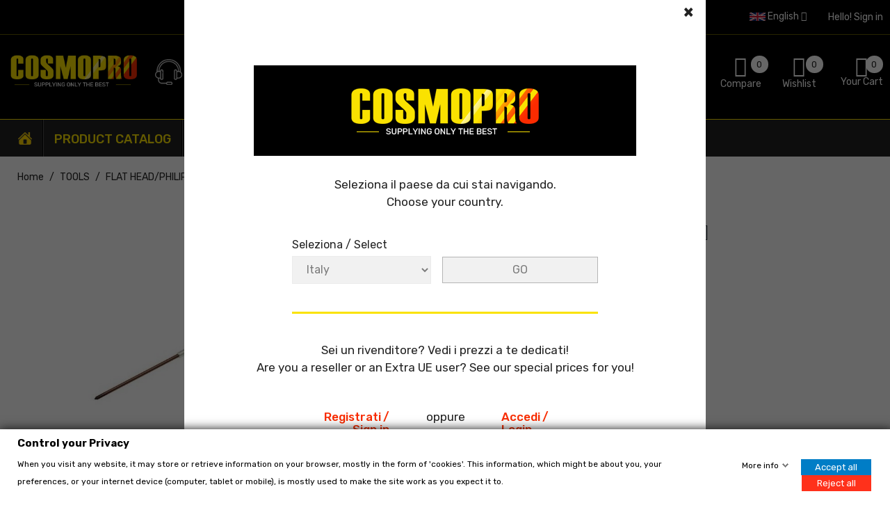

--- FILE ---
content_type: text/html; charset=utf-8
request_url: https://www.cosmopro.it/en/tools-t/flat-headphilips-screwdriver-id-109-id-109-/cacciavite-a-stella-35-x-120mm.html
body_size: 28211
content:
<!doctype html>
<html lang="en">
  <head>
    
      
  <meta charset="utf-8">


  <meta http-equiv="x-ua-compatible" content="ie=edge">



  <link rel="canonical" href="https://www.cosmopro.it/en/tools-t/flat-headphilips-screwdriver-id-109-id-109-/cacciavite-a-stella-35-x-120mm.html">

  <title>ARROWMAX - Phillips Screwdriver 3.5 X 120MM - AM-140135</title>
  <meta name="description" content="Buy ARROWMAX - Phillips Screwdriver 3.5 X 120MM - AM-140135 - COSMO Product">
  <meta name="keywords" content="">
      
                  <link rel="alternate" href="https://www.cosmopro.it/en/tools-t/flat-headphilips-screwdriver-id-109-id-109-/cacciavite-a-stella-35-x-120mm.html" hreflang="en-us">
                  <link rel="alternate" href="https://www.cosmopro.it/it/attrezzi/cacciaviti-taglio-croce/cacciavite-a-stella-35-x-120mm.html" hreflang="it-it">
        



  <meta name="viewport" content="width=device-width, initial-scale=1">



  <link rel="icon" type="image/vnd.microsoft.icon" href="/img/favicon.ico?1631523358">
  <link rel="shortcut icon" type="image/x-icon" href="/img/favicon.ico?1631523358">

<script type="text/javascript" src="https://cdn.cosmopro.it/themes/child_laber_amera_home4/assets/js/jquery-1.7.1.min.js"></script>

    <link rel="stylesheet" href="/modules/ps_checkout/views/css/payments.css?version=3.6.3" type="text/css" media="all">
  <link rel="stylesheet" href="https://www.cosmopro.it/themes/child_laber_amera_home4/assets/cache/theme-f20b9f357.css" type="text/css" media="all">



  

  <script type="text/javascript">
        var THCOUNTRYSELECTOR_AJAX = "https:\/\/www.cosmopro.it\/en\/module\/thcountryselector\/ajax?token=093029dbb58d4ee96efcd6260f74634f";
        var compareNotifications = {"addCompare":"Add to compare","removeCompare":"Remove to compare"};
        var compareProductsIds = [];
        var gdprSettings = {"gdprEnabledModules":{"ps_currencyselector":false,"ps_languageselector":true,"ps_shoppingcart":true},"gdprCookieStoreUrl":"https:\/\/www.cosmopro.it\/en\/module\/gdprpro\/storecookie","newsletterConsentText":"&lt;p&gt;I want to receive newsletter&lt;\/p&gt;","checkAllByDefault":false,"under18AlertText":"You need to be 18+ to visit this site","closeModalOnlyWithButtons":true,"showWindow":true,"isBot":true,"doNotTrackCompliance":false,"reloadAfterSave":false,"reloadAfterAcceptAll":false,"scrollLock":false,"acceptByScroll":false};
        var prestashop = {"cart":{"products":[],"totals":{"total":{"type":"total","label":"Total","amount":0,"value":"\u20ac0.00"},"total_including_tax":{"type":"total","label":"Total (tax incl.)","amount":0,"value":"\u20ac0.00"},"total_excluding_tax":{"type":"total","label":"Total (tax excl.)","amount":0,"value":"\u20ac0.00"}},"subtotals":{"products":{"type":"products","label":"Subtotal","amount":0,"value":"\u20ac0.00"},"discounts":null,"shipping":{"type":"shipping","label":"Shipping","amount":0,"value":"Free"},"tax":{"type":"tax","label":"Included taxes","amount":0,"value":"\u20ac0.00"}},"products_count":0,"summary_string":"0 items","vouchers":{"allowed":1,"added":[]},"discounts":[],"minimalPurchase":0,"minimalPurchaseRequired":""},"currency":{"name":"Euro","iso_code":"EUR","iso_code_num":"978","sign":"\u20ac"},"customer":{"lastname":null,"firstname":null,"email":null,"birthday":null,"newsletter":null,"newsletter_date_add":null,"optin":null,"website":null,"company":null,"siret":null,"ape":null,"is_logged":false,"gender":{"type":null,"name":null},"addresses":[]},"language":{"name":"English (English)","iso_code":"en","locale":"en-US","language_code":"en-us","is_rtl":"0","date_format_lite":"m\/d\/Y","date_format_full":"m\/d\/Y H:i:s","id":1},"page":{"title":"","canonical":null,"meta":{"title":"ARROWMAX - Phillips Screwdriver 3.5 X 120MM - AM-140135","description":"ARROWMAX - Phillips Screwdriver 3.5 X 120MM - AM-140135","keywords":"","robots":"index"},"page_name":"product","body_classes":{"lang-en":true,"lang-rtl":false,"country-IT":true,"currency-EUR":true,"layout-full-width":true,"page-product":true,"tax-display-enabled":true,"product-id-6867":true,"product-ARROWMAX - Phillips Screwdriver 3.5 X 120MM - AM-140135":true,"product-id-category-109":true,"product-id-manufacturer-27":true,"product-id-supplier-0":true,"product-available-for-order":true},"admin_notifications":[]},"shop":{"name":"COSMO Product","logo":"\/img\/cosmo-product-logo-1631523358.jpg","stores_icon":"\/img\/logo_stores.png","favicon":"\/img\/favicon.ico"},"urls":{"base_url":"https:\/\/www.cosmopro.it\/","current_url":"https:\/\/www.cosmopro.it\/en\/tools-t\/flat-headphilips-screwdriver-id-109-id-109-\/cacciavite-a-stella-35-x-120mm.html","shop_domain_url":"https:\/\/www.cosmopro.it","img_ps_url":"https:\/\/cdn.cosmopro.it\/img\/","img_cat_url":"https:\/\/cdn.cosmopro.it\/img\/c\/","img_lang_url":"https:\/\/cdn.cosmopro.it\/img\/l\/","img_prod_url":"https:\/\/cdn.cosmopro.it\/img\/p\/","img_manu_url":"https:\/\/cdn.cosmopro.it\/img\/m\/","img_sup_url":"https:\/\/cdn.cosmopro.it\/img\/su\/","img_ship_url":"https:\/\/cdn.cosmopro.it\/img\/s\/","img_store_url":"https:\/\/cdn.cosmopro.it\/img\/st\/","img_col_url":"https:\/\/cdn.cosmopro.it\/img\/co\/","img_url":"https:\/\/cdn.cosmopro.it\/themes\/child_laber_amera_home4\/assets\/img\/","css_url":"https:\/\/cdn.cosmopro.it\/themes\/child_laber_amera_home4\/assets\/css\/","js_url":"https:\/\/cdn.cosmopro.it\/themes\/child_laber_amera_home4\/assets\/js\/","pic_url":"https:\/\/cdn.cosmopro.it\/upload\/","pages":{"address":"https:\/\/www.cosmopro.it\/en\/address","addresses":"https:\/\/www.cosmopro.it\/en\/addresses","authentication":"https:\/\/www.cosmopro.it\/en\/login","cart":"https:\/\/www.cosmopro.it\/en\/cart","category":"https:\/\/www.cosmopro.it\/en\/index.php?controller=category","cms":"https:\/\/www.cosmopro.it\/en\/index.php?controller=cms","contact":"https:\/\/www.cosmopro.it\/en\/contact-us","discount":"https:\/\/www.cosmopro.it\/en\/discount","guest_tracking":"https:\/\/www.cosmopro.it\/en\/guest-tracking","history":"https:\/\/www.cosmopro.it\/en\/order-history","identity":"https:\/\/www.cosmopro.it\/en\/identity","index":"https:\/\/www.cosmopro.it\/en\/","my_account":"https:\/\/www.cosmopro.it\/en\/my-account","order_confirmation":"https:\/\/www.cosmopro.it\/en\/order-confirmation","order_detail":"https:\/\/www.cosmopro.it\/en\/index.php?controller=order-detail","order_follow":"https:\/\/www.cosmopro.it\/en\/order-follow","order":"https:\/\/www.cosmopro.it\/en\/order","order_return":"https:\/\/www.cosmopro.it\/en\/index.php?controller=order-return","order_slip":"https:\/\/www.cosmopro.it\/en\/credit-slip","pagenotfound":"https:\/\/www.cosmopro.it\/en\/page-not-found","password":"https:\/\/www.cosmopro.it\/en\/password-recovery","pdf_invoice":"https:\/\/www.cosmopro.it\/en\/index.php?controller=pdf-invoice","pdf_order_return":"https:\/\/www.cosmopro.it\/en\/index.php?controller=pdf-order-return","pdf_order_slip":"https:\/\/www.cosmopro.it\/en\/index.php?controller=pdf-order-slip","prices_drop":"https:\/\/www.cosmopro.it\/en\/prices-drop","product":"https:\/\/www.cosmopro.it\/en\/index.php?controller=product","search":"https:\/\/www.cosmopro.it\/en\/search","sitemap":"https:\/\/www.cosmopro.it\/en\/sitemap","stores":"https:\/\/www.cosmopro.it\/en\/stores","supplier":"https:\/\/www.cosmopro.it\/en\/supplier","register":"https:\/\/www.cosmopro.it\/en\/login?create_account=1","order_login":"https:\/\/www.cosmopro.it\/en\/order?login=1"},"alternative_langs":{"en-us":"https:\/\/www.cosmopro.it\/en\/tools-t\/flat-headphilips-screwdriver-id-109-id-109-\/cacciavite-a-stella-35-x-120mm.html","it-it":"https:\/\/www.cosmopro.it\/it\/attrezzi\/cacciaviti-taglio-croce\/cacciavite-a-stella-35-x-120mm.html"},"theme_assets":"\/themes\/child_laber_amera_home4\/assets\/","actions":{"logout":"https:\/\/www.cosmopro.it\/en\/?mylogout="},"no_picture_image":{"bySize":{"small_default":{"url":"https:\/\/cdn.cosmopro.it\/img\/p\/en-default-small_default.jpg","width":98,"height":98},"cart_default":{"url":"https:\/\/cdn.cosmopro.it\/img\/p\/en-default-cart_default.jpg","width":125,"height":125},"home_default":{"url":"https:\/\/cdn.cosmopro.it\/img\/p\/en-default-home_default.jpg","width":250,"height":250},"medium_default":{"url":"https:\/\/cdn.cosmopro.it\/img\/p\/en-default-medium_default.jpg","width":452,"height":452},"large_default":{"url":"https:\/\/cdn.cosmopro.it\/img\/p\/en-default-large_default.jpg","width":600,"height":600}},"small":{"url":"https:\/\/cdn.cosmopro.it\/img\/p\/en-default-small_default.jpg","width":98,"height":98},"medium":{"url":"https:\/\/cdn.cosmopro.it\/img\/p\/en-default-home_default.jpg","width":250,"height":250},"large":{"url":"https:\/\/cdn.cosmopro.it\/img\/p\/en-default-large_default.jpg","width":600,"height":600},"legend":""}},"configuration":{"display_taxes_label":true,"is_catalog":false,"show_prices":true,"opt_in":{"partner":true},"quantity_discount":{"type":"discount","label":"Discount"},"voucher_enabled":1,"return_enabled":0},"field_required":[],"breadcrumb":{"links":[{"title":"Home","url":"https:\/\/www.cosmopro.it\/en\/"},{"title":"TOOLS","url":"https:\/\/www.cosmopro.it\/en\/tools-t\/"},{"title":"FLAT HEAD\/PHILIPS SCREWDRIVER","url":"https:\/\/www.cosmopro.it\/en\/tools-t\/flat-headphilips-screwdriver-id-109-id-109-\/"},{"title":"ARROWMAX - Phillips Screwdriver 3.5 X 120MM - AM-140135","url":"https:\/\/www.cosmopro.it\/en\/tools-t\/flat-headphilips-screwdriver-id-109-id-109-\/cacciavite-a-stella-35-x-120mm.html"}],"count":4},"link":{"protocol_link":"https:\/\/","protocol_content":"https:\/\/"},"time":1768851917,"static_token":"093029dbb58d4ee96efcd6260f74634f","token":"552f073517e0ba5aef72021f28cb3246"};
        var ps_checkout3dsEnabled = true;
        var ps_checkoutAutoRenderDisabled = false;
        var ps_checkoutCancelUrl = "https:\/\/www.cosmopro.it\/en\/module\/ps_checkout\/cancel";
        var ps_checkoutCardBrands = ["MASTERCARD","VISA","AMEX"];
        var ps_checkoutCardFundingSourceImg = "\/modules\/ps_checkout\/views\/img\/payment-cards.png";
        var ps_checkoutCardLogos = {"AMEX":"\/modules\/ps_checkout\/views\/img\/amex.svg","CB_NATIONALE":"\/modules\/ps_checkout\/views\/img\/cb.svg","DINERS":"\/modules\/ps_checkout\/views\/img\/diners.svg","DISCOVER":"\/modules\/ps_checkout\/views\/img\/discover.svg","JCB":"\/modules\/ps_checkout\/views\/img\/jcb.svg","MAESTRO":"\/modules\/ps_checkout\/views\/img\/maestro.svg","MASTERCARD":"\/modules\/ps_checkout\/views\/img\/mastercard.svg","UNIONPAY":"\/modules\/ps_checkout\/views\/img\/unionpay.svg","VISA":"\/modules\/ps_checkout\/views\/img\/visa.svg"};
        var ps_checkoutCartProductCount = 0;
        var ps_checkoutCheckUrl = "https:\/\/www.cosmopro.it\/en\/module\/ps_checkout\/check";
        var ps_checkoutCheckoutTranslations = {"checkout.go.back.link.title":"Go back to the Checkout","checkout.go.back.label":"Checkout","checkout.card.payment":"Card payment","checkout.page.heading":"Order summary","checkout.cart.empty":"Your shopping cart is empty.","checkout.page.subheading.card":"Card","checkout.page.subheading.paypal":"PayPal","checkout.payment.by.card":"You have chosen to pay by Card.","checkout.payment.by.paypal":"You have chosen to pay by PayPal.","checkout.order.summary":"Here is a short summary of your order:","checkout.order.amount.total":"The total amount of your order comes to","checkout.order.included.tax":"(tax incl.)","checkout.order.confirm.label":"Please confirm your order by clicking &quot;I confirm my order&quot;.","paypal.hosted-fields.label.card-name":"Card holder name","paypal.hosted-fields.placeholder.card-name":"Card holder name","paypal.hosted-fields.label.card-number":"Card number","paypal.hosted-fields.placeholder.card-number":"Card number","paypal.hosted-fields.label.expiration-date":"Expiry date","paypal.hosted-fields.placeholder.expiration-date":"MM\/YY","paypal.hosted-fields.label.cvv":"CVC","paypal.hosted-fields.placeholder.cvv":"XXX","payment-method-logos.title":"100% secure payments","express-button.cart.separator":"or","express-button.checkout.express-checkout":"Express Checkout","error.paypal-sdk":"No PayPal Javascript SDK Instance","checkout.payment.others.link.label":"Other payment methods","checkout.payment.others.confirm.button.label":"I confirm my order","checkout.form.error.label":"There was an error during the payment. Please try again or contact the support.","loader-component.label.header":"Thanks for your purchase!","loader-component.label.body":"Please wait, we are processing your payment","error.paypal-sdk.contingency.cancel":"Card holder authentication canceled, please choose another payment method or try again.","error.paypal-sdk.contingency.error":"An error occurred on card holder authentication, please choose another payment method or try again.","error.paypal-sdk.contingency.failure":"Card holder authentication failed, please choose another payment method or try again.","error.paypal-sdk.contingency.unknown":"Card holder authentication cannot be checked, please choose another payment method or try again."};
        var ps_checkoutCheckoutUrl = "https:\/\/www.cosmopro.it\/en\/order";
        var ps_checkoutConfirmUrl = "https:\/\/www.cosmopro.it\/en\/order-confirmation";
        var ps_checkoutCreateUrl = "https:\/\/www.cosmopro.it\/en\/module\/ps_checkout\/create";
        var ps_checkoutCspNonce = "";
        var ps_checkoutExpressCheckoutCartEnabled = false;
        var ps_checkoutExpressCheckoutOrderEnabled = false;
        var ps_checkoutExpressCheckoutProductEnabled = false;
        var ps_checkoutExpressCheckoutSelected = false;
        var ps_checkoutExpressCheckoutUrl = "https:\/\/www.cosmopro.it\/en\/module\/ps_checkout\/ExpressCheckout";
        var ps_checkoutFundingSource = "paypal";
        var ps_checkoutFundingSourcesSorted = ["paypal","paylater","card","bancontact","eps","giropay","ideal","mybank","p24","blik"];
        var ps_checkoutHostedFieldsContingencies = "SCA_WHEN_REQUIRED";
        var ps_checkoutHostedFieldsEnabled = true;
        var ps_checkoutHostedFieldsSelected = false;
        var ps_checkoutLoaderImage = "\/modules\/ps_checkout\/views\/img\/loader.svg";
        var ps_checkoutPartnerAttributionId = "PrestaShop_Cart_PSXO_PSDownload";
        var ps_checkoutPayLaterCartPageButtonEnabled = true;
        var ps_checkoutPayLaterCategoryPageBannerEnabled = false;
        var ps_checkoutPayLaterHomePageBannerEnabled = true;
        var ps_checkoutPayLaterOrderPageBannerEnabled = false;
        var ps_checkoutPayLaterOrderPageButtonEnabled = false;
        var ps_checkoutPayLaterOrderPageMessageEnabled = false;
        var ps_checkoutPayLaterProductPageBannerEnabled = false;
        var ps_checkoutPayLaterProductPageButtonEnabled = false;
        var ps_checkoutPayLaterProductPageMessageEnabled = true;
        var ps_checkoutPayPalButtonConfiguration = null;
        var ps_checkoutPayPalOrderId = "";
        var ps_checkoutPayPalSdkConfig = {"clientId":"AXjYFXWyb4xJCErTUDiFkzL0Ulnn-bMm4fal4G-1nQXQ1ZQxp06fOuE7naKUXGkq2TZpYSiI9xXbs4eo","merchantId":"2HS3QEU2GZ63C","currency":"EUR","intent":"capture","commit":"false","vault":"false","integrationDate":"2022-14-06","dataPartnerAttributionId":"PrestaShop_Cart_PSXO_PSDownload","dataCspNonce":"","dataEnable3ds":"true","enableFunding":"mybank,paylater","components":"marks,funding-eligibility,messages"};
        var ps_checkoutPayWithTranslations = {"paypal":"Pay with a PayPal account","paylater":"Pay in installments with PayPal Pay Later","card":"Pay by Card - 100% secure payments","bancontact":"Pay by Bancontact","eps":"Pay by EPS","giropay":"Pay by Giropay","ideal":"Pay by iDEAL","mybank":"Pay by MyBank","p24":"Pay by Przelewy24","blik":"Pay by BLIK"};
        var ps_checkoutPaymentMethodLogosTitleImg = "\/modules\/ps_checkout\/views\/img\/lock_checkout.svg";
        var ps_checkoutRenderPaymentMethodLogos = true;
        var ps_checkoutValidateUrl = "https:\/\/www.cosmopro.it\/en\/module\/ps_checkout\/validate";
        var ps_checkoutVersion = "3.6.3";
        var search_url = "https:\/\/www.cosmopro.it\/en\/search";
        var th_languages_links = [];
      </script>



<!-- Global site tag (gtag.js) - Google Ads --> 
<script async src="https://www.googletagmanager.com/gtag/js?id=AW-10851676424"></script> 
<script> window.dataLayer = window.dataLayer || []; function gtag(){dataLayer.push(arguments);} gtag('js', new Date()); gtag('config', 'AW-10851676424'); </script>



  <!-- module psproductcountdown start -->
<script type="text/javascript">
        var pspc_labels = ['days', 'hours', 'minutes', 'seconds'];
    var pspc_labels_lang = {
        'days': 'days',
        'hours': 'hours',
        'minutes': 'minutes',
        'seconds': 'seconds'
    };
        var pspc_show_weeks = 0;
    var pspc_psv = 1.7;
</script>
<!-- module psproductcountdown end -->

<script type="text/javascript">
	(window.gaDevIds=window.gaDevIds||[]).push('d6YPbH');
	(function(i,s,o,g,r,a,m){i['GoogleAnalyticsObject']=r;i[r]=i[r]||function(){
	(i[r].q=i[r].q||[]).push(arguments)},i[r].l=1*new Date();a=s.createElement(o),
	m=s.getElementsByTagName(o)[0];a.async=1;a.src=g;m.parentNode.insertBefore(a,m)
	})(window,document,'script','https://www.google-analytics.com/analytics.js','ga');

            ga('create', 'UA-201791280-1', 'auto');
                    ga('set', 'anonymizeIp', true);
                ga('send', 'pageview');
    
    ga('require', 'ec');
</script>

    
        <!-- Facebook Pixel Code --> 
    <script> 
        !function(f,b,e,v,n,t,s)
            {if(f.fbq)return;n=f.fbq=function(){n.callMethod?
            n.callMethod.apply(n,arguments):n.queue.push(arguments)};
            if(!f._fbq)f._fbq=n;n.push=n;n.loaded=!0;n.version='2.0';
            n.queue=[];t=b.createElement(e);t.async=!0;
            t.src=v;s=b.getElementsByTagName(e)[0];
            s.parentNode.insertBefore(t,s)}(window,document,'script',
            'https://connect.facebook.net/en_US/fbevents.js');
    
        fbq('init',4585424854839744);
        fbq('track', 'PageView');
            fbq('track', 'ViewContent', {
            content_name: prestashop.page.meta.title,
            content_category : 'Home &gt; TOOLS &gt; FLAT HEAD/PHILIPS SCREWDRIVER &gt; ARROWMAX - Phillips Screwdriver 3.5 X 120MM - AM-14013'.replace(/&gt;/g, '>'),
            content_type: 'product',
            content_ids: [6867],
            value: 12.8,
            currency: prestashop.currency.iso_code
        });
                
        window.addEventListener('load', function(){
            let initCountFbPx = prestashop.cart.products.length;
            prestashop.addListener("updateCart", function(){
                if(prestashop.cart.products.length > initCountFbPx){
                    let fbpatcp = prestashop.cart.products[initCountFbPx];
                    fbq('track', 'AddToCart', {
                        content_name: fbpatcp.name,
                        content_category: fbpatcp.category,
                        content_ids: [parseInt(fbpatcp.id)],
                        content_type: 'product',
                        value: fbpatcp.price_with_reduction,
                        currency: prestashop.currency.iso_code
                    });
                }
            });
        });
        
                                </script>
        <noscript><img height="1" width="1" style="display:none" src="https://www.facebook.com/tr?id=4585424854839744&ev=PageView&noscript=1"/></noscript>
        <!-- Facebook Pixel Installer PrestaShop free module : https://github.com/Adel010/Facebook-Pixel-Prestashop-Free-Module -->
        <!-- End Facebook Pixel Code -->
<script type="text/javascript" data-keepinline="true">
    var trustpilot_script_url = 'https://invitejs.trustpilot.com/tp.min.js';
    var trustpilot_key = 'z5niDLRXH5n5enXo';
    var trustpilot_widget_script_url = '//widget.trustpilot.com/bootstrap/v5/tp.widget.bootstrap.min.js';
    var trustpilot_integration_app_url = 'https://ecommscript-integrationapp.trustpilot.com';
    var trustpilot_preview_css_url = '//ecommplugins-scripts.trustpilot.com/v2.1/css/preview.min.css';
    var trustpilot_preview_script_url = '//ecommplugins-scripts.trustpilot.com/v2.1/js/preview.min.js';
    var trustpilot_ajax_url = 'https://www.cosmopro.it/en/module/trustpilot/trustpilotajax';
    var user_id = '0';
    var trustpilot_trustbox_settings = {"trustboxes":[{"enabled":"enabled","snippet":"[base64]","customizations":"[base64]","defaults":"[base64]","page":"product","position":"before","corner":"top: #{Y}px; left: #{X}px;","paddingx":"0","paddingy":"0","zindex":"1000","clear":"both","xpaths":"[base64]","sku":"TRUSTPILOT_SKU_VALUE_6867,AM-140135","name":"ARROWMAX - Phillips Screwdriver 3.5 X 120MM - AM-140135","widgetName":"Micro Review Count","repeatable":false,"uuid":"e7499923-6a4c-1b36-6253-9c7fbeca4006","error":null,"repeatXpath":{"xpathById":{"prefix":"","suffix":""},"xpathFromRoot":{"prefix":"","suffix":""}},"width":"100%","height":"24px","locale":"it-IT","theme":"dark"}],"activeTrustbox":0,"pageUrls":{"landing":"https:\/\/www.cosmopro.it\/it\/","category":"https:\/\/www.cosmopro.it\/it\/motori-a-scoppio\/","product":"https:\/\/www.cosmopro.it\/it\/elettronica-modellismo\/radiocomandi-modellismo\/radiocomando-volantino-modellismo\/ifw\/sanwa-mt-44-24ghz-4ch-con-telemetria-ssl-ssr.html","ahr0chm6ly93d3cuy29zbw9wcm8uaxqvaxqvy2fycmvsbg8=":"https:\/\/www.cosmopro.it\/it\/carrello","ahr0chm6ly93d3cuy29zbw9wcm8uaxqvzw4vy2fyda==":"https:\/\/www.cosmopro.it\/en\/cart","ahr0chm6ly93d3cuy29zbw9wcm8uaxqvaxqvy2fycmvsbg8\/ywn0aw9upxnob3c=":"https:\/\/www.cosmopro.it\/it\/carrello?action=show","ahr0chm6ly93d3cuy29zbw9wcm8uaxqvzw4vy2fydd9hy3rpb249c2hvdw==":"https:\/\/www.cosmopro.it\/en\/cart?action=show","ahr0chm6ly93d3cuy29zbw9wcm8uaxqvzw4vb3jkzxi=":"https:\/\/www.cosmopro.it\/en\/order","ahr0chm6ly93d3cuy29zbw9wcm8uaxqvaxqvb3jkaw5l":"https:\/\/www.cosmopro.it\/it\/ordine"}};
</script>
<script type="text/javascript" src="/modules/trustpilot/views/js/tp_register.min.js"></script>
<script type="text/javascript" src="/modules/trustpilot/views/js/tp_trustbox.min.js"></script>
<script type="text/javascript" src="/modules/trustpilot/views/js/tp_preview.min.js"></script>
<style>
    .th_country_selector {
        background: #FFFFFF;
        }

    
    </style>

<div class="th_country_selector">
    <div class="th_country_selector_inner">
        <div class="th_country_selector_inner_content">
            <form method="post" action="https://www.cosmopro.it/en/tools-t/flat-headphilips-screwdriver-id-109-id-109-/cacciavite-a-stella-35-x-120mm.html" id="th_country_selector_form">
                <div class="modal-header">
                    <button type="button" class="close" data-dismiss="modal" aria-label="Close">
                    <span aria-hidden="true">×</span>
                    </button>
                </div>
                <div class="th_country_selector_header">
                                            <img class="logo img-fluid th_country_selector_header_img" src="https://www.cosmopro.it//img/cosmo-product-logo-1631523358.jpg" alt="">
                                                                <div class="th_country_selector_inner_title">
                            <p>Seleziona il paese da cui stai navigando.</p>
<p>Choose your country.</p>
                        </div>
                                    </div>
                <div class="country-select-container">
                    <div class="country-selector-row">
                        <div class="th_country_selector_content">
                            <div class="row">
    <div class="th_country_selector_content_item col-md-12 col-sm-12 col-12">
                    <label for="th_country_selector_select_country" class="control-label th_country_selector_label">Seleziona / Select</label>
                <div>
            <select id="th_country_selector_select_country" name="th_selected_country" class="form-control">
                                    <option value="231" >Afghanistan</option>
                                    <option value="230" >Albania</option>
                                    <option value="44" >Argentina</option>
                                    <option value="45" >Armenia</option>
                                    <option value="24" >Australia</option>
                                    <option value="2" >Austria</option>
                                    <option value="48" >Bahamas</option>
                                    <option value="51" >Barbados</option>
                                    <option value="3" >Belgium</option>
                                    <option value="53" >Belize</option>
                                    <option value="55" >Bermuda</option>
                                    <option value="34" >Bolivia</option>
                                    <option value="233" >Bosnia &amp; Herzegovina</option>
                                    <option value="58" >Brazil</option>
                                    <option value="223" >British Virgin Islands</option>
                                    <option value="236" >Bulgaria</option>
                                    <option value="63" >Cambodia</option>
                                    <option value="4" >Canada</option>
                                    <option value="245" >Canaries Island</option>
                                    <option value="68" >Chile</option>
                                    <option value="5" >China</option>
                                    <option value="69" >Colombia</option>
                                    <option value="72" >Congo - Brazzaville</option>
                                    <option value="73" >Costa Rica</option>
                                    <option value="74" >Croatia</option>
                                    <option value="75" >Cuba</option>
                                    <option value="76" >Cyprus</option>
                                    <option value="16" >Czech Republic</option>
                                    <option value="20" >Denmark</option>
                                    <option value="78" >Dominica</option>
                                    <option value="79" >Dominican Republic</option>
                                    <option value="82" >Egypt</option>
                                    <option value="85" >Eritrea</option>
                                    <option value="86" >Estonia</option>
                                    <option value="87" >Ethiopia</option>
                                    <option value="90" >Fiji</option>
                                    <option value="7" >Finland</option>
                                    <option value="8" >France</option>
                                    <option value="93" >Georgia</option>
                                    <option value="1" >Germany</option>
                                    <option value="97" >Gibraltar</option>
                                    <option value="9" >Greece</option>
                                    <option value="96" >Greenland</option>
                                    <option value="100" >Guatemala</option>
                                    <option value="102" >Guinea</option>
                                    <option value="108" >Honduras</option>
                                    <option value="22" >Hong Kong SAR China</option>
                                    <option value="143" >Hungary</option>
                                    <option value="110" >India</option>
                                    <option value="111" >Indonesia</option>
                                    <option value="112" >Iran</option>
                                    <option value="113" >Iraq</option>
                                    <option value="26" >Ireland</option>
                                    <option value="246" >Isole Azzorre e Madera</option>
                                    <option value="29" >Israel</option>
                                    <option value="10" selected>Italy</option>
                                    <option value="115" >Jamaica</option>
                                    <option value="11" >Japan</option>
                                    <option value="117" >Jordan</option>
                                    <option value="122" >Kuwait</option>
                                    <option value="125" >Latvia</option>
                                    <option value="129" >Libya</option>
                                    <option value="131" >Lithuania</option>
                                    <option value="12" >Luxembourg</option>
                                    <option value="134" >Madagascar</option>
                                    <option value="136" >Malaysia</option>
                                    <option value="137" >Maldives</option>
                                    <option value="139" >Malta</option>
                                    <option value="35" >Mauritius</option>
                                    <option value="145" >Mexico</option>
                                    <option value="147" >Moldova</option>
                                    <option value="148" >Monaco</option>
                                    <option value="149" >Mongolia</option>
                                    <option value="150" >Montenegro</option>
                                    <option value="152" >Morocco</option>
                                    <option value="13" >Netherlands</option>
                                    <option value="27" >New Zealand</option>
                                    <option value="23" >Norway</option>
                                    <option value="170" >Paraguay</option>
                                    <option value="171" >Peru</option>
                                    <option value="172" >Philippines</option>
                                    <option value="14" >Poland</option>
                                    <option value="15" >Portugal</option>
                                    <option value="174" >Puerto Rico</option>
                                    <option value="175" >Qatar</option>
                                    <option value="36" >Romania</option>
                                    <option value="177" >Russia</option>
                                    <option value="188" >Saudi Arabia</option>
                                    <option value="190" >Serbia</option>
                                    <option value="25" >Singapore</option>
                                    <option value="193" >Slovenia</option>
                                    <option value="30" >South Africa</option>
                                    <option value="196" >South Georgia &amp; South Sandwich Islands</option>
                                    <option value="6" >Spain</option>
                                    <option value="18" >Sweden</option>
                                    <option value="19" >Switzerland</option>
                                    <option value="206" >Thailand</option>
                                    <option value="210" >Tunisia</option>
                                    <option value="211" >Turkey</option>
                                    <option value="216" >Ukraine</option>
                                    <option value="217" >United Arab Emirates</option>
                                    <option value="17" >United Kingdom</option>
                                    <option value="21" >United States</option>
                                    <option value="221" >Venezuela</option>
                                    <option value="222" >Vietnam</option>
                                    <option value="228" >Zambia</option>
                            </select>
        </div>
    </div>
        </div>
                        </div>
                        <div class="th_country_selector_footer">
                            <input type="submit" value="GO" class="form-control th_country_selector_button" name="th_country_selector_button">
                        </div>
                    </div>
                </div>
                <div class="country-separator-popup"></div>
                <div class="country-selector-text">
                    <p>Sei un rivenditore? Vedi i prezzi a te dedicati!</p>
                    <p>Are you a reseller or an Extra UE user? See our special prices for you!</p>
                </div>
                <div class="country-account-selection">
                    <div class="country-selector-text">
                        <div>
                            <a href="/it/login?create_account=1" rel="nofollow">Registrati</a>
                            <a href="#" rel="nofollow"> / </a>
                            <div><span class="hidden-break">-</span></div>
                            <a href="/en/login?create_account=1" rel="nofollow">Sign in</a>
                        </div>
                        <div>
                            <span>oppure</span>
                        </div>
                        <div>
                            <a href="/it/login" rel="nofollow">Accedi</a>
                            <a href="#" rel="nofollow"> / </a>
                            <div><span class="hidden-break">-</span></div>
                            <a href="/en/login" rel="nofollow">Login</a>
                        </div>
                    </div>
                </div>
            </form>
        </div>
    </div>
</div>
<script type="text/javascript">
    document.body.classList.add('country-choice-active');
    jQuery(document).ready(function() {
        jQuery('#th_country_selector_form').on('submit', function(e) {
            /*jQuery('#th_country_selector_select_country').attr('disabled', 'disabled');
            jQuery('input[name="th_country_selector_button"]').attr('disabled', 'disabled');*/
            jQuery('#th_country_selector_select_country').css('pointer-events', 'none');
            jQuery('input[name="th_country_selector_button"]').css('pointer-events', 'none');
        });

        var done = false;
        jQuery('.th_country_selector').on('click touchstart', function(e) {
            if (done) return;

            if (!jQuery(e.target).hasClass('th_country_selector_inner')) return;

            done = true;

            jQuery('#th_country_selector_select_country').val(10);
            jQuery('.form-control.th_country_selector_button').click();
        });

        jQuery(document).keyup(function(e) {
            if (done) return;

            if (e.key === "Escape") { // escape key maps to keycode `27`
                jQuery('#th_country_selector_select_country').val(10);
                jQuery('.form-control.th_country_selector_button').click();

                done = true;
                return;
            }
        });

        jQuery('.th_country_selector_inner_content button.close').on('click touchstart', function() {
            if (done) return;

            done = true;

            jQuery('#th_country_selector_select_country').val(10);
            jQuery('.form-control.th_country_selector_button').click();
        });

        jQuery('.country-selector-text a').on('click touchstart', function(e) {
            if (jQuery(this).attr('href') == '#') return false;
            
            if (done) return;

            done = true;

            jQuery('body').append('<iframe style="display: none;" id="countryselector" name="countryselector"></iframe>')
            jQuery('#th_country_selector_form').attr('target', 'countryselector');

            var targetUrl = jQuery(this).attr('href');

            jQuery('#countryselector').on('load', function() {
                window.location.href = targetUrl;
            });

            //jQuery('#th_country_selector_select_country').val(10);
            jQuery('.form-control.th_country_selector_button').click();

            e.preventDefault();
            return false;
        });
    });  
</script>





    
  <meta property="og:type" content="product">
  <meta property="og:url" content="https://www.cosmopro.it/en/tools-t/flat-headphilips-screwdriver-id-109-id-109-/cacciavite-a-stella-35-x-120mm.html">
  <meta property="og:title" content="ARROWMAX - Phillips Screwdriver 3.5 X 120MM - AM-140135">
  <meta property="og:site_name" content="COSMO Product">
  <meta property="og:description" content="Buy ARROWMAX - Phillips Screwdriver 3.5 X 120MM - AM-140135 - COSMO Product">
  <meta property="og:image" content="https://cdn.cosmopro.it/7664-large_default/cacciavite-a-stella-35-x-120mm.jpg">
  <meta property="product:pretax_price:amount" content="10.491803">
  <meta property="product:pretax_price:currency" content="EUR">
  <meta property="product:price:amount" content="12.8">
  <meta property="product:price:currency" content="EUR">
    <meta property="product:weight:value" content="0.500000">
  <meta property="product:weight:units" content="kg">
  
  </head>
  <body id="product" class="subpage lang-en country-it currency-eur layout-full-width page-product tax-display-enabled product-id-6867 product-arrowmax-phillips-screwdriver-3-5-x-120mm-am-140135 product-id-category-109 product-id-manufacturer-27 product-id-supplier-0 product-available-for-order">
	<!-- <div class="se-pre-con"></div> -->
    
      
    
	
    <main>
      
              

      <header id="header">
        
          
  <div class="header-banner">
    
  </div>



  <nav class="header-nav">
    <div class="container">
      <div class="row">
        <div class="hidden-sm-down">
          <div class="col-lg-6 col-md-12 col-xs-12">
                 	  	  <div class="laberWelcome"><!-- <span>Welcome to Cosmopro.it, supplying only the best</span> --></div>
     
          </div>
          <div class="col-lg-6 col-md-12 col-xs-12 right-nav">
			  <div class="laberIpad">
				  <div id="_desktop_UserInfo" class="pull-right">
	<div class="laberUserInfo dropdown js-dropdown ">
		<div class="expand-more" data-toggle="dropdown">
			<div class="laberUser">
				<p class="nameuser">
					<span>Hello!</span> 
										<span>Sign in</span>
									</p>
			</div>
		</div>
		<div class="laber-user-info dropdown-menu">
		  <div class="user-info">
			
							<div class="signin">
				<a href="https://www.cosmopro.it/en/my-account"
				title="Log in to your customer account"
				rel="nofollow">
					Sign in
				</a>
				<span>New customer! Start here.</span>
				</div>
				<a class="register" href="https://www.cosmopro.it/en/login?create_account=1">
					Register
				</a>
					  </div>
		</div>
	</div>
</div><div id="_desktop_language_selector" class="pull-right">
  <div class="language-selector-wrapper">
    <span class="hidden-md-up">Language:</span>
    <div class="language-selector dropdown js-dropdown">
      <span class="expand-more hidden-sm-down" data-toggle="dropdown">
		<img alt="English" src="https://cdn.cosmopro.it/img/l/1.jpg" /> English 
		<i class="icon-arrow-down"></i>
		</span>
      <ul class="dropdown-menu hidden-sm-down">
                  <li  class="current" >
            <a href="https://www.cosmopro.it/en/tools-t/flat-headphilips-screwdriver-id-109-id-109-/cacciavite-a-stella-35-x-120mm.html" class="dropdown-item">
			<img alt="English" src="https://cdn.cosmopro.it/img/l/1.jpg" /> English</a>
          </li>
                  <li >
            <a href="https://www.cosmopro.it/it/attrezzi/cacciaviti-taglio-croce/cacciavite-a-stella-35-x-120mm.html" class="dropdown-item">
			<img alt="Italiano" src="https://cdn.cosmopro.it/img/l/3.jpg" /> Italiano</a>
          </li>
              </ul>
	  <ul class="link hidden-md-up">
                  <li  class="current" >
            <a href="https://www.cosmopro.it/en/tools-t/flat-headphilips-screwdriver-id-109-id-109-/cacciavite-a-stella-35-x-120mm.html" class="dropdown-item">
			<img alt="English" src="https://cdn.cosmopro.it/img/l/1.jpg" /> English</a>
          </li>
                  <li >
            <a href="https://www.cosmopro.it/it/attrezzi/cacciaviti-taglio-croce/cacciavite-a-stella-35-x-120mm.html" class="dropdown-item">
			<img alt="Italiano" src="https://cdn.cosmopro.it/img/l/3.jpg" /> Italiano</a>
          </li>
              </ul>

    </div>
  </div>
</div>
<div class="th_country_selector_top" style="display: none;">
    <span>Shopping from: </span>
    <div class="th_country_selector_top_inner">
        <img src="https://www.cosmopro.it/modules/thcountryselector/views/img/it.png" alt="Italia Flag" class="th_country_selector_top_flag">
        <span>Italia</span>
        <img src="https://www.cosmopro.it/modules/thcountryselector/views/img/expand_more.png" class="th_country_selector_top_arrow" alt="">
    </div>
</div>
<script type="text/javascript">
    jQuery(document).ready(function() {
        var todo = function() {
            var guard = typeof isLogged != 'undefined';
            
            if (!guard) {
                setTimeout(function() {
                    todo();
                }, 50);
            }

            if (isLogged == '1') return;

            jQuery('.th_country_selector_top').show();
        };

        todo();
    });
</script>
			  </div>
          </div>
        </div>
        <div class="hidden-md-up text-sm-center mobile">
          <div class="float-xs-left" id="menu-icon">
            <i class="fa fa-align-justify"></i>
          </div>
          <div class="float-xs-right" id="_mobile_cart"></div>
          <div class="top-logo" id="_mobile_logo"></div>
          <div class="clearfix"></div>
        </div>
      </div>
    </div>
  </nav>



  <div class="header-top">
    <div class="container">
       <div class="row">
        <div class="col-md-2 hidden-sm-down desktop_logo" id="_desktop_logo">
            				<div class="h1">
					<a href="https://www.cosmopro.it/">
					  <img class="logo img-responsive" src="/img/cosmo-product-logo-1631523358.jpg" alt="COSMO Product">
					</a>
				</div>
                    </div>
       
		<div class="col-lg-7 col-md-10 col-sm-12 col-xs-12 laberDisplaySearch">     	  	  <div class="laberHotline"><span class="labericon"><img src="/img/cms/icon_Contact.png" /></span> <span>HOTLINE FREE:</span>
<p>320 6333876</p>
</div>
     <!-- Block search module TOP -->
<div class="laberSearch">
	<div id="search_block_top">
		<form id="searchbox" method="get" action="https://www.cosmopro.it/en/search">
		   
			<input type="hidden" name="controller" value="search">
			
			<input type="hidden" name="orderby" value="position" />
			<input type="hidden" name="orderway" value="desc" />
			<select id="search_category" name="search_category" class="form-control">
				<option value="all">All Categories</option>
				<option value="2">CATEGORIES</option><option value="700">--ENGINE ACCESSORIES</option><option value="702">----GLOW PLUG</option><option value="708">------CONICAL /TURBO GLOW PLUGS</option><option value="709">------GLOW PLUGS WITH WASHERS</option><option value="696">----MANIFOLDS</option><option value="722">------MANIFOLDS 3,5 OFF ROAD</option><option value="723">------MANIFOLDS 2,1 ON ROAD</option><option value="724">------MANIFOLDS 3,5 ON ROAD</option><option value="703">----AIR FILTERS</option><option value="694">----CLUTCHES</option><option value="728">------CLUTCHES 3,5 OFF ROAD</option><option value="729">------CLUTCHES GT</option><option value="695">----PIPES</option><option value="725">------PIPES 3,5 ON ROAD</option><option value="726">------PIPES 3,5 OFF ROAD</option><option value="727">------PIPES 2,1 ON ROAD</option><option value="707">----SPRINGS/EXHAUST RUBBERS</option><option value="697">----FUEL TUBE</option><option value="790">----ENGINE CLEANER</option><option value="39">-- ACCESSORIES</option><option value="288">----REFUELING GUNS</option><option value="93">----FUEL BOTTLE</option><option value="201">----CAR MODEL SUPPORTS</option><option value="289">----TOWEL</option><option value="46">--TOOLS</option><option value="107">----ALLEN WRENCH</option><option value="341">------ALLEN WRENCH</option><option value="342">------TIP ONLY</option><option value="343">------ALLEN WRENCH SET</option><option value="109">----FLAT HEAD/PHILIPS SCREWDRIVER</option><option value="110">----NUT DRIVER</option><option value="98">----TURNBUCKLE WRENCHI</option><option value="721">----INCHES TOOLS</option><option value="99">----WRENCH FOR CLUTCHES AND PINIONS</option><option value="210">----REMOVER AND INSERTERS</option><option value="118">----BOX FOR SMALL PARTS</option><option value="773">----SCALIMETRI E SQUADRETTE CAMBER</option><option value="739">----TOLLS SET</option><option value="772">----SETUP SYSTEM</option><option value="740">----VARIOUS TOOLS</option><option value="45">--BATTERIES</option><option value="139">----BATTERIES LIPO</option><option value="479">------CHARGING BAG / SAFETY BAG</option><option value="412">------BATTERIES RX/TX LiPo - LiFe</option><option value="413">------BATTERIES 2S</option><option value="414">------BATTERIES 1S</option><option value="415">------BATTERIES 4S</option><option value="475">------BATTERIES 3S</option><option value="88">----BATTERIES NIMH</option><option value="336">------ BATTERIES RX/TX</option><option value="463">------ NIMH 7,2V.</option><option value="50">--BAGS</option><option value="49">--BODIES</option><option value="143">----1/8 OFF-ROAD</option><option value="36">--ELECTRONICS</option><option value="87">----CHARGE BATTERIES</option><option value="124">----ESC / ENGINES / COMBO</option><option value="354">------ ACCESSORIES</option><option value="529">-------- FANS / INSIPATORS</option><option value="484">--------ENGINE BEARING</option><option value="488">--------PROGRAM CARD</option><option value="498">--------BEC-  VOLTAGE REGULATOR</option><option value="501">-------- SWITCHES</option><option value="377">------ELECTRIC ENGINES</option><option value="519">--------BRUSHLESS</option><option value="542">----------HOBBYWING</option><option value="544">------------1/10 -1/12 BRUSHLESS MOTOR</option><option value="545">------------1/8</option><option value="546">------------1/5</option><option value="547">------------1/18</option><option value="787">------------CRAWLER MOTER</option><option value="754">---------- REDS RACING</option><option value="755">------------1/10</option><option value="756">------------1/8</option><option value="383">------COMBO KIT</option><option value="760">--------1/8</option><option value="761">--------1/10</option><option value="765">--------1/12</option><option value="766">--------1/18</option><option value="394">------ELECTRONIC ESC</option><option value="494">--------CAR </option><option value="538">----------1/18</option><option value="539">----------1/10 e 1/12 ESC</option><option value="540">----------1/8</option><option value="541">----------1/5</option><option value="64">----RADIO CONTROLS</option><option value="321">------STICK</option><option value="322">------WHEEL CONTROL</option><option value="323">------RECEIVER</option><option value="74">----SERVO</option><option value="325">------SANWA</option><option value="401">------FUTABA</option><option value="750">------AGF-RC</option><option value="788">------SERV SQUARE</option><option value="48">--TIRES</option><option value="303">----WHEELS / INSERT </option><option value="768">----TIRES 1/8 ON ROAD</option><option value="256">----1/8 OFF ROAD TIRES</option><option value="175">---- 1/8 GT TIRES</option><option value="136">---- 1/10 TOURING TIRES</option><option value="747">------LATEX TIRES</option><option value="748">------SPONGE  TIRES</option><option value="749">----1/5 TIRES</option><option value="775">----GOMME TRUGGY</option><option value="177">----TIRES WARMER</option><option value="56">--RADIO CONTROLLED MODELS</option><option value="286">----1/8 ON-ROAD</option><option value="284">----1/8 OFF-ROAD ELECTRIC</option><option value="164">----1/10 OFF-ROAD ELECTRIC</option><option value="311">----1/18 OFF-ROAD ELECTRIC</option><option value="138">----1/10 TOURING ELECTRIC</option><option value="283">----1/8 OFF-ROAD NITRO</option><option value="150">----CRAWLER-SCALER</option><option value="40">--ENGINES </option><option value="679">----2,1 ON ROAD</option><option value="680">----3,5ON ROAD</option><option value="681">----3,5 OFF ROAD</option><option value="684">----3,5 GT</option><option value="782">----TRUGGY ENGINES</option><option value="783">----MOTORI 24 ON ROAD</option><option value="784">----MARINE ENGINES</option><option value="734">--SPARE PARTS CARS</option><option value="735">----GEAR 48P</option><option value="736">----GEAR 64P</option><option value="737">----PINIONS 48P</option><option value="738">----PINIONS 64P</option><option value="691">--SPARE PARTS ENGINES</option><option value="705">----CARBURETTORS</option><option value="713">----COUPLINGS</option><option value="714">----CONRODS</option><option value="715">----BALL BEARINGS</option><option value="716">----HEAD GASKETS</option><option value="717">----O RING</option><option value="718">----UNDERHEAD</option><option value="719">----WRIST AND PISTON-PIN</option><option value="720">----SCREWS</option><option value="777">----COOLING HEAD</option><option value="778">----PISTON</option><option value="779">----SHAFT</option><option value="780">----REAR COVER FOR CRANKSHAFT </option><option value="553">--SPECIAL PRICE</option><option value="786">--CLOTHING</option><option value="776">TESTA</option><option value="781">MOTORI TRUGGY </option>
			</select>
			<input class="search_query form-control" type="text" id="search_query_top" name="s" placeholder="Search entire store..." value="" />
			
			<div id="lab_url_ajax_search" style="display:none">
			<input type="hidden" value="https://www.cosmopro.it/modules/labblocksearch/controller_ajax_search.php" class="url_ajax" />
			</div>
			<button type="submit" name="submit_search" class="btn btn-default button-search">
				<span>Search</span>
			</button>
		</form>
		
	</div>
</div>

<script type="text/javascript">
var limit_character = "<p class='limit'>Number of characters at least are 3</p>";
var close_text = "close";
</script>
<!-- /Block search module TOP -->
</div>
		<div class="col-lg-3 col-md-12 col-sm-12 col-xs-12 position-static hidden-sm-down">
			<div class="laberIpad">
			  <div id="_desktop_cart" class=" pull-right">
  <div class="blockcart laber-cart " data-refresh-url="//www.cosmopro.it/en/module/ps_shoppingcart/ajax">
      
        <a class="cart" rel="nofollow" href="//www.cosmopro.it/en/cart?action=show">
			<span class="icon">
				<i class="icon-handbag"></i>
				<span class="cart-products-count">0</span>	
			</span>	
			<span class="mycart">Your Cart</span>
        </a>
		<div class="cart_block block exclusive">
							<p class="no-item">
					No products in the cart.
				</p>
					</div>
	</div>
</div>
<script type="text/javascript">
var wishlistProductsIds='';
var baseDir ='https://www.cosmopro.it/';
var static_token='093029dbb58d4ee96efcd6260f74634f';
var isLogged ='0';
var loggin_required='You must be logged in to manage your wishlist.';
var added_to_wishlist ='The product was successfully added to your wishlist.';
var mywishlist_url='https://www.cosmopro.it/en/module/blockwishlist/mywishlist';
	var isLoggedWishlist=false;
</script>
<div id="_desktop_wishtlistTop" class="pull-right">
	<div class="laberwishtlistTop">
		<a class="wishtlist_top" href="https://www.cosmopro.it/en/module/blockwishlist/mywishlist">
			<i class="icon-star icons"></i>
			<span>Wishlist</span>
							<span class="cart-wishlist-number">0</span>
					</a>
	</div>
</div><div id="_desktop_compareTop" class="pull-right">
	<div class="d-inline-block">
		<a 	
			class="js-show-modal-compare"
			href="javascript:void(0)" 
			data-url="//www.cosmopro.it/en/module/labercompare/comparator">
			<i class="icon-layers icons" aria-hidden="true"></i> 
			<span>Compare 
				<span class="js-compare-nb">0</span>
			</span>
		</a>
	</div>
</div>
  
			  
			</div>
        </div>
		<div class="clearfix"></div>
      </div>
      <div id="mobile_top_menu_wrapper" class="row hidden-md-up" style="display:none;">
		
        <div class="js-top-menu mobile" id="_mobile_top_menu"></div>
        <div class="js-top-menu-bottom">
			<div class="UserInfo_mobile" id="_mobile_UserInfo"></div>
			
			<!-- Module Megamenu-->

<div class="lab-menu-horizontal">
	<div class="title-menu-mobile"><span>Navigation</span></div>
	<ul class="menu-content">
														<li class="level-1 home-icon hidden-sm-down">
													<img class="img-icon" src="/modules/labmegamenu/views/img/icons/9f7a04fdca8a1d61c804d599f7e8a07ba5119d11_home.png" alt=""/>
												<a href="https://www.cosmopro.it/en/">
						<span>Home</span>
												</a>
						<span class="icon-drop-mobile"></span>
											</li>
																					<li class="level-1 ">
												<a href="/en/product-catalog/">
						<span>PRODUCT CATALOG</span>
												</a>
						<span class="icon-drop-mobile"></span>
											</li>
																					<li class="level-1 left-aligned-submenu parent">
												<a href="#">
						<span>CAR</span>
												</a>
						<span class="icon-drop-mobile"></span>
													<div class="lab-sub-menu menu-dropdown col-xs-12 col-sm-4 lab-sub-auto">
																	<div class="lab-menu-row row no-margin ">
																																	<div class="lab-menu-col col-xs-12 col-sm-6  ">
																											<ul class="ul-column ">
																													<li class="menu-item  item-line ">
																																																																				<div class="html-block">
																			<p class="menu-custom-link"><a href="/en/accessories/"> <span><img src="/c/39-category_default/accessoristica.jpg" alt="Accessories" title="Accessories" /></span> <span>Accessories</span> </a></p>
																		</div>
																																																</li>
																													<li class="menu-item  item-line ">
																																																																				<div class="html-block">
																			<p class="menu-custom-link"><a href="/en/bodies-car-modeling/"> <span><img src="/c/49-category_default/carrozzerie.jpg" alt="Bodies" title="Bodies" /></span> <span>Bodies</span> </a></p>
																		</div>
																																																</li>
																												</ul>
																									</div>
																							<div class="lab-menu-col col-xs-12 col-sm-6  ">
																											<ul class="ul-column ">
																													<li class="menu-item  item-line ">
																																																																				<div class="html-block">
																			<p class="menu-custom-link"><a href="/en/tires-modeling/"> <span><img src="/c/48-category_default/gomme.jpg" alt="Tires" title="Tires" /></span> <span>Tires</span> </a></p>
																		</div>
																																																</li>
																												</ul>
																									</div>
																														</div>
															</div>
											</li>
																					<li class="level-1 left-aligned-submenu parent">
												<a href="#">
						<span>Electronics</span>
												</a>
						<span class="icon-drop-mobile"></span>
													<div class="lab-sub-menu menu-dropdown col-xs-12 col-sm-4 lab-sub-auto">
																	<div class="lab-menu-row row no-margin ">
																																	<div class="lab-menu-col col-xs-12 col-sm-6  ">
																											<ul class="ul-column ">
																													<li class="menu-item  item-line ">
																																																																				<div class="html-block">
																			<p class="menu-custom-link"><a href="/en/batteries-id-45-/"> <span><img src="/c/45-category_default/batterie.jpg" alt="Batteries" title="Batteries" /></span> <span>Batteries</span> </a></p>
																		</div>
																																																</li>
																													<li class="menu-item  item-line ">
																																																																				<div class="html-block">
																			<p class="menu-custom-link"><a href="/en/electronics-id-36-/charge-batteries/"> <span><img src="/c/87-category_default/caricabatterie.jpg" alt="Charge batteries" title="Charge batteries" /></span> <span>Charge batteries</span> </a></p>
																		</div>
																																																</li>
																													<li class="menu-item  item-line ">
																																																																				<div class="html-block">
																			<p class="menu-custom-link"><a href="/en/electronics-id-36-/esc-engines-combo-id-124-id-124-/"> <span><img src="/c/124-category_default/esc-engines-combo-id-124-id-124-.jpg" alt="Esc/Engine/Combo" title="Esc/Engine/Combo" /></span> <span>Esc/Engine/Combo</span> </a></p>
																		</div>
																																																</li>
																												</ul>
																									</div>
																							<div class="lab-menu-col col-xs-12 col-sm-6  ">
																											<ul class="ul-column ">
																													<li class="menu-item  item-line ">
																																																																				<div class="html-block">
																			<p class="menu-custom-link"><a href="/en/electronics-id-36-/radio-controls-id-64-id-64-/"> <span><img src="/c/36-category_default/elettronica.jpg" alt="Radio controls" title="Radio controls" /></span> <span>Radio controls</span> </a></p>
																		</div>
																																																</li>
																													<li class="menu-item  item-line ">
																																																																				<div class="html-block">
																			<p class="menu-custom-link"><a href="/en/electronics-id-36-/servo-id-74-id-74-/"> <span><img src="/c/74-category_default/servocomandi.jpg" alt="Servo" title="Servo" /></span> <span>Servo</span> </a></p>
																		</div>
																																																</li>
																												</ul>
																									</div>
																														</div>
															</div>
											</li>
																					<li class="level-1 left-aligned-submenu parent">
												<a href="#">
						<span>Engines</span>
												</a>
						<span class="icon-drop-mobile"></span>
													<div class="lab-sub-menu menu-dropdown col-xs-12 col-sm-2 lab-sub-auto">
																	<div class="lab-menu-row row no-margin ">
																																	<div class="lab-menu-col col-xs-12 col-sm-12  ">
																											<ul class="ul-column ">
																													<li class="menu-item  item-line ">
																																																																				<div class="html-block">
																			<p class="menu-custom-link"><a href="/en/engine-accessories/"> <span><img src="/c/700-category_default/engine-accessories.jpg" alt="Engine accessories" title="Engine accessories" /></span> <span>Engine accessories</span> </a></p>
																		</div>
																																																</li>
																													<li class="menu-item  item-line ">
																																																																				<div class="html-block">
																			<p class="menu-custom-link"><a href="/en/engines-internal-combustion/"> <span><img src="/c/40-category_default/motori-a-scoppio.jpg" alt="Engines" title="Engines" /></span> <span>Engines</span> </a></p>
																		</div>
																																																</li>
																													<li class="menu-item  item-line ">
																																																																				<div class="html-block">
																			<p class="menu-custom-link"><a href="/en/spare-parts-engines/"> <span><img src="/c/691-category_default/ricambi-motori.jpg" alt="Spare parts engine" title="Spare parts engine" /></span> <span>Spare parts engine</span> </a></p>
																		</div>
																																																</li>
																												</ul>
																									</div>
																														</div>
															</div>
											</li>
																					<li class="level-1 left-aligned-submenu parent">
												<a href="#">
						<span>Tools</span>
												</a>
						<span class="icon-drop-mobile"></span>
													<div class="lab-sub-menu menu-dropdown col-xs-12 col-sm-2 lab-sub-auto">
																	<div class="lab-menu-row row no-margin ">
																																	<div class="lab-menu-col col-xs-12 col-sm-12  ">
																											<ul class="ul-column ">
																													<li class="menu-item  item-line ">
																																																																				<div class="html-block">
																			<p class="menu-custom-link"><a href="/en/tools-t/"> <span><img src="/c/46-category_default/attrezzi.jpg" alt="Tools" title="Tools" /></span> <span>Tools</span> </a></p>
																		</div>
																																																</li>
																													<li class="menu-item  item-line ">
																																																																				<div class="html-block">
																			<p class="menu-custom-link"><a href="/en/bags-id-50-/"> <span><img src="/c/50-category_default/borse.jpg" alt="Bags" title="Bags" /></span> <span>Bags</span> </a></p>
																		</div>
																																																</li>
																													<li class="menu-item  item-line ">
																																																																				<div class="html-block">
																			<p class="menu-custom-link"><a href="/en/tools-t/setup-system/"> <span><img src="/c/772-category_default/setup-system.jpg" alt="Setup system" title="Setup system" /></span> <span>Setup system</span> </a></p>
																		</div>
																																																</li>
																												</ul>
																									</div>
																														</div>
															</div>
											</li>
																<li class="level-1 ">
										<a href="/en/brands">
					<span>BRANDS</span>
										</a>
					<span class="icon-drop-mobile"></span>
									</li>
						</ul>
 	<script type="text/javascript">
		text_more = "More";
		numLiItem = $(".lab-menu-horizontal .menu-content li.level-1").length;
		nIpadHorizontal = 5;
		nIpadVertical = 4;
		function getHtmlHide(nIpad,numLiItem) 
			 {
				var htmlLiHide="";
				if($("#more_menu").length==0)
					for(var i=nIpad+1;i<numLiItem;i++){
						var tmp = $('.lab-menu-horizontal ul.menu-content li.level-1:nth-child('+i+')').html();
						if(tmp) htmlLiHide+='<li>'+$('.lab-menu-horizontal ul.menu-content li.level-1:nth-child('+i+')').html()+'</li>';
					}
				return htmlLiHide;
			}

		htmlLiH = getHtmlHide(nIpadHorizontal,numLiItem);
		htmlLiV = getHtmlHide(nIpadVertical,numLiItem);
		htmlMenu=$(".lab-menu-horizontal").html();
		
		$(window).load(function(){
		addMoreResponsive(nIpadHorizontal,nIpadVertical,htmlLiH,htmlLiV,htmlMenu);
		});
		$(window).resize(function(){
		addMoreResponsive(nIpadHorizontal,nIpadVertical,htmlLiH,htmlLiV,htmlMenu);
		});
	</script>
</div>

<!-- /Module Megamenu -->

          <div id="_mobile_currency_selector"></div>
          <div id="_mobile_language_selector"></div>
          <div id="_mobile_contact_link"></div>
        </div>
      </div>
    </div>
  </div>
	<div class="container_lab_megamenu clearfix hidden-sm-down">
		<div class="laberMegamenu">
			<div class="container">
				<div class="row">
					<!-- <div class="displayVegamenu col-xs-12 col-sm-4 col-lg-3">
						
					</div> -->
					<div class="displayMegamenu padding-0-10">
						<!-- Module Megamenu-->

<div class="lab-menu-horizontal">
	<div class="title-menu-mobile"><span>Navigation</span></div>
	<ul class="menu-content">
														<li class="level-1 home-icon hidden-sm-down">
													<img class="img-icon" src="/modules/labmegamenu/views/img/icons/9f7a04fdca8a1d61c804d599f7e8a07ba5119d11_home.png" alt=""/>
												<a href="https://www.cosmopro.it/en/">
						<span>Home</span>
												</a>
						<span class="icon-drop-mobile"></span>
											</li>
																					<li class="level-1 ">
												<a href="/en/product-catalog/">
						<span>PRODUCT CATALOG</span>
												</a>
						<span class="icon-drop-mobile"></span>
											</li>
																					<li class="level-1 left-aligned-submenu parent">
												<a href="#">
						<span>CAR</span>
												</a>
						<span class="icon-drop-mobile"></span>
													<div class="lab-sub-menu menu-dropdown col-xs-12 col-sm-4 lab-sub-auto">
																	<div class="lab-menu-row row no-margin ">
																																	<div class="lab-menu-col col-xs-12 col-sm-6  ">
																											<ul class="ul-column ">
																													<li class="menu-item  item-line ">
																																																																				<div class="html-block">
																			<p class="menu-custom-link"><a href="/en/accessories/"> <span><img src="/c/39-category_default/accessoristica.jpg" alt="Accessories" title="Accessories" /></span> <span>Accessories</span> </a></p>
																		</div>
																																																</li>
																													<li class="menu-item  item-line ">
																																																																				<div class="html-block">
																			<p class="menu-custom-link"><a href="/en/bodies-car-modeling/"> <span><img src="/c/49-category_default/carrozzerie.jpg" alt="Bodies" title="Bodies" /></span> <span>Bodies</span> </a></p>
																		</div>
																																																</li>
																												</ul>
																									</div>
																							<div class="lab-menu-col col-xs-12 col-sm-6  ">
																											<ul class="ul-column ">
																													<li class="menu-item  item-line ">
																																																																				<div class="html-block">
																			<p class="menu-custom-link"><a href="/en/tires-modeling/"> <span><img src="/c/48-category_default/gomme.jpg" alt="Tires" title="Tires" /></span> <span>Tires</span> </a></p>
																		</div>
																																																</li>
																												</ul>
																									</div>
																														</div>
															</div>
											</li>
																					<li class="level-1 left-aligned-submenu parent">
												<a href="#">
						<span>Electronics</span>
												</a>
						<span class="icon-drop-mobile"></span>
													<div class="lab-sub-menu menu-dropdown col-xs-12 col-sm-4 lab-sub-auto">
																	<div class="lab-menu-row row no-margin ">
																																	<div class="lab-menu-col col-xs-12 col-sm-6  ">
																											<ul class="ul-column ">
																													<li class="menu-item  item-line ">
																																																																				<div class="html-block">
																			<p class="menu-custom-link"><a href="/en/batteries-id-45-/"> <span><img src="/c/45-category_default/batterie.jpg" alt="Batteries" title="Batteries" /></span> <span>Batteries</span> </a></p>
																		</div>
																																																</li>
																													<li class="menu-item  item-line ">
																																																																				<div class="html-block">
																			<p class="menu-custom-link"><a href="/en/electronics-id-36-/charge-batteries/"> <span><img src="/c/87-category_default/caricabatterie.jpg" alt="Charge batteries" title="Charge batteries" /></span> <span>Charge batteries</span> </a></p>
																		</div>
																																																</li>
																													<li class="menu-item  item-line ">
																																																																				<div class="html-block">
																			<p class="menu-custom-link"><a href="/en/electronics-id-36-/esc-engines-combo-id-124-id-124-/"> <span><img src="/c/124-category_default/esc-engines-combo-id-124-id-124-.jpg" alt="Esc/Engine/Combo" title="Esc/Engine/Combo" /></span> <span>Esc/Engine/Combo</span> </a></p>
																		</div>
																																																</li>
																												</ul>
																									</div>
																							<div class="lab-menu-col col-xs-12 col-sm-6  ">
																											<ul class="ul-column ">
																													<li class="menu-item  item-line ">
																																																																				<div class="html-block">
																			<p class="menu-custom-link"><a href="/en/electronics-id-36-/radio-controls-id-64-id-64-/"> <span><img src="/c/36-category_default/elettronica.jpg" alt="Radio controls" title="Radio controls" /></span> <span>Radio controls</span> </a></p>
																		</div>
																																																</li>
																													<li class="menu-item  item-line ">
																																																																				<div class="html-block">
																			<p class="menu-custom-link"><a href="/en/electronics-id-36-/servo-id-74-id-74-/"> <span><img src="/c/74-category_default/servocomandi.jpg" alt="Servo" title="Servo" /></span> <span>Servo</span> </a></p>
																		</div>
																																																</li>
																												</ul>
																									</div>
																														</div>
															</div>
											</li>
																					<li class="level-1 left-aligned-submenu parent">
												<a href="#">
						<span>Engines</span>
												</a>
						<span class="icon-drop-mobile"></span>
													<div class="lab-sub-menu menu-dropdown col-xs-12 col-sm-2 lab-sub-auto">
																	<div class="lab-menu-row row no-margin ">
																																	<div class="lab-menu-col col-xs-12 col-sm-12  ">
																											<ul class="ul-column ">
																													<li class="menu-item  item-line ">
																																																																				<div class="html-block">
																			<p class="menu-custom-link"><a href="/en/engine-accessories/"> <span><img src="/c/700-category_default/engine-accessories.jpg" alt="Engine accessories" title="Engine accessories" /></span> <span>Engine accessories</span> </a></p>
																		</div>
																																																</li>
																													<li class="menu-item  item-line ">
																																																																				<div class="html-block">
																			<p class="menu-custom-link"><a href="/en/engines-internal-combustion/"> <span><img src="/c/40-category_default/motori-a-scoppio.jpg" alt="Engines" title="Engines" /></span> <span>Engines</span> </a></p>
																		</div>
																																																</li>
																													<li class="menu-item  item-line ">
																																																																				<div class="html-block">
																			<p class="menu-custom-link"><a href="/en/spare-parts-engines/"> <span><img src="/c/691-category_default/ricambi-motori.jpg" alt="Spare parts engine" title="Spare parts engine" /></span> <span>Spare parts engine</span> </a></p>
																		</div>
																																																</li>
																												</ul>
																									</div>
																														</div>
															</div>
											</li>
																					<li class="level-1 left-aligned-submenu parent">
												<a href="#">
						<span>Tools</span>
												</a>
						<span class="icon-drop-mobile"></span>
													<div class="lab-sub-menu menu-dropdown col-xs-12 col-sm-2 lab-sub-auto">
																	<div class="lab-menu-row row no-margin ">
																																	<div class="lab-menu-col col-xs-12 col-sm-12  ">
																											<ul class="ul-column ">
																													<li class="menu-item  item-line ">
																																																																				<div class="html-block">
																			<p class="menu-custom-link"><a href="/en/tools-t/"> <span><img src="/c/46-category_default/attrezzi.jpg" alt="Tools" title="Tools" /></span> <span>Tools</span> </a></p>
																		</div>
																																																</li>
																													<li class="menu-item  item-line ">
																																																																				<div class="html-block">
																			<p class="menu-custom-link"><a href="/en/bags-id-50-/"> <span><img src="/c/50-category_default/borse.jpg" alt="Bags" title="Bags" /></span> <span>Bags</span> </a></p>
																		</div>
																																																</li>
																													<li class="menu-item  item-line ">
																																																																				<div class="html-block">
																			<p class="menu-custom-link"><a href="/en/tools-t/setup-system/"> <span><img src="/c/772-category_default/setup-system.jpg" alt="Setup system" title="Setup system" /></span> <span>Setup system</span> </a></p>
																		</div>
																																																</li>
																												</ul>
																									</div>
																														</div>
															</div>
											</li>
																<li class="level-1 ">
										<a href="/en/brands">
					<span>BRANDS</span>
										</a>
					<span class="icon-drop-mobile"></span>
									</li>
						</ul>
 	<script type="text/javascript">
		text_more = "More";
		numLiItem = $(".lab-menu-horizontal .menu-content li.level-1").length;
		nIpadHorizontal = 5;
		nIpadVertical = 4;
		function getHtmlHide(nIpad,numLiItem) 
			 {
				var htmlLiHide="";
				if($("#more_menu").length==0)
					for(var i=nIpad+1;i<numLiItem;i++){
						var tmp = $('.lab-menu-horizontal ul.menu-content li.level-1:nth-child('+i+')').html();
						if(tmp) htmlLiHide+='<li>'+$('.lab-menu-horizontal ul.menu-content li.level-1:nth-child('+i+')').html()+'</li>';
					}
				return htmlLiHide;
			}

		htmlLiH = getHtmlHide(nIpadHorizontal,numLiItem);
		htmlLiV = getHtmlHide(nIpadVertical,numLiItem);
		htmlMenu=$(".lab-menu-horizontal").html();
		
		$(window).load(function(){
		addMoreResponsive(nIpadHorizontal,nIpadVertical,htmlLiH,htmlLiV,htmlMenu);
		});
		$(window).resize(function(){
		addMoreResponsive(nIpadHorizontal,nIpadVertical,htmlLiH,htmlLiV,htmlMenu);
		});
	</script>
</div>

<!-- /Module Megamenu -->

					</div>
				</div>
			</div>
		</div>
	</div>
  


        
      </header>

      
        
<aside id="notifications">
  <div class="container">
    
    
    
      </div>
</aside>
      

      <section id="wrapper">
				
        
		        <div class="container">
			<div class="row">
			  
				<nav data-depth="4" class="breadcrumb">
  <ol itemscope itemtype="http://schema.org/BreadcrumbList">
    
              
          <li itemprop="itemListElement" itemscope itemtype="http://schema.org/ListItem">
            <a itemprop="item" href="https://www.cosmopro.it/en/">
              <span itemprop="name">
                                  Home
                              </span>
            </a>
            <meta itemprop="position" content="1">
          </li>
        
              
          <li itemprop="itemListElement" itemscope itemtype="http://schema.org/ListItem">
            <a itemprop="item" href="https://www.cosmopro.it/en/tools-t/">
              <span itemprop="name">
                                  TOOLS
                              </span>
            </a>
            <meta itemprop="position" content="2">
          </li>
        
              
          <li itemprop="itemListElement" itemscope itemtype="http://schema.org/ListItem">
            <a itemprop="item" href="https://www.cosmopro.it/en/tools-t/flat-headphilips-screwdriver-id-109-id-109-/">
              <span itemprop="name">
                                  FLAT HEAD/PHILIPS SCREWDRIVER
                              </span>
            </a>
            <meta itemprop="position" content="3">
          </li>
        
              
          <li itemprop="itemListElement" itemscope itemtype="http://schema.org/ListItem">
            <a itemprop="item" href="https://www.cosmopro.it/en/tools-t/flat-headphilips-screwdriver-id-109-id-109-/cacciavite-a-stella-35-x-120mm.html">
              <span itemprop="name">
                                  ARROWMAX - Phillips Screwdriver 3.5 X 120MM - AM-140135
                              </span>
            </a>
            <meta itemprop="position" content="4">
          </li>
        
          
  </ol>
</nav>
			  

			  

			  
  <div id="content-wrapper">
    
    

  <section id="main" itemscope itemtype="https://schema.org/Product">
    <meta itemprop="url" content="https://www.cosmopro.it/en/tools-t/flat-headphilips-screwdriver-id-109-id-109-/cacciavite-a-stella-35-x-120mm.html">

    <div class="laberProduct">
    <div class="row no-margin">
      <div class="col-md-6">
        
          <section class="page-content" id="content">
            
              <!-- 
                <ul class="product-flags">
                                      <li class="product-flag discount">Reduced price</li>
                                      <li class="product-flag new">New</li>
                                  </ul>
               -->

              
                <div class="images-container">
  
    <div class="product-cover">
              <img class="js-qv-product-cover" src="https://cdn.cosmopro.it/7664-large_default/cacciavite-a-stella-35-x-120mm.jpg" alt="ARROWMAX - Phillips..." title="ARROWMAX - Phillips..." style="width:100%;" itemprop="image">
        <div class="layer hidden-sm-down" data-toggle="modal" data-target="#product-modal">
          <i class="material-icons zoom-in">&#xE8FF;</i>
        </div>
          </div>
  

  
    <div class="js-qv-mask mask">
      <ul class="product-images js-qv-product-images">
                          <li class="thumb-container">
            <img
              class="thumb js-thumb  selected "
              data-image-medium-src="https://cdn.cosmopro.it/7664-medium_default/cacciavite-a-stella-35-x-120mm.jpg"
              data-image-large-src="https://cdn.cosmopro.it/7664-large_default/cacciavite-a-stella-35-x-120mm.jpg"
              src="https://cdn.cosmopro.it/7664-home_default/cacciavite-a-stella-35-x-120mm.jpg"
              alt="ARROWMAX - Phillips... 1"
              title="ARROWMAX - Phillips... 1"
              width="100"
            >
          </li>
                            <li class="thumb-container">
            <img
              class="thumb js-thumb "
              data-image-medium-src="https://cdn.cosmopro.it/8604-medium_default/cacciavite-a-stella-35-x-120mm.jpg"
              data-image-large-src="https://cdn.cosmopro.it/8604-large_default/cacciavite-a-stella-35-x-120mm.jpg"
              src="https://cdn.cosmopro.it/8604-home_default/cacciavite-a-stella-35-x-120mm.jpg"
              alt="ARROWMAX - Phillips... 2"
              title="ARROWMAX - Phillips... 2"
              width="100"
            >
          </li>
                        </ul>
    </div>
  
</div>

              
              <div class="scroll-box-arrows">
				<i class="left" aria-hidden="true"></i>
				<i class="right" aria-hidden="true"></i>
              </div>

            
          </section>
        
        </div>
        <div class="col-md-6">
			<div class="laberNextPrev pull-right">
<div class="labPrev_product nextPrevProduct pull-left">
	<a href="https://www.cosmopro.it/en/tools-t/flat-headphilips-screwdriver-id-109-id-109-/cacciavite-a-stella-40-x-120mm.html" class="button button_prev">
		<i class="fa fa-angle-left" aria-hidden="true"></i>
	</a>
	<div class="laberContent">
		<!-- <h2 class="h2 laber-product-title">
			<a class="product-name" href="https://www.cosmopro.it/en/tools-t/flat-headphilips-screwdriver-id-109-id-109-/cacciavite-a-stella-40-x-120mm.html" title="Phillips Screwdriver 4.0 X 120MM - AM-140140">Phillips Screwdriver 4.0 X 120MM - AM-140140</a>
		</h2> -->
		<a class="product-name" href="https://www.cosmopro.it/en/tools-t/flat-headphilips-screwdriver-id-109-id-109-/cacciavite-a-stella-40-x-120mm.html" title="Phillips Screwdriver 4.0 X 120MM - AM-140140">
			<img class="img-responsive" alt="Phillips Screwdriver 4.0 X 120MM - AM-140140" title="Phillips Screwdriver 4.0 X 120MM - AM-140140" src="https://cdn.cosmopro.it/7661-cart_default/cacciavite-a-stella-40-x-120mm.jpg" />
		</a>
	</div>
</div>
<div class="labNext_product nextPrevProduct pull-left">
	<a  href="https://www.cosmopro.it/en/tools-t/flat-headphilips-screwdriver-id-109-id-109-/cacciavite-piano-50-x-120mm.html" class="button button_next">
		<i class="fa fa-angle-right" aria-hidden="true"></i>
	</a>
	<div class="laberContent">
		<!-- <h2 class="h2 laber-product-title">
			<a class="product-name" href="https://www.cosmopro.it/en/tools-t/flat-headphilips-screwdriver-id-109-id-109-/cacciavite-piano-50-x-120mm.html" title="ARROWMAX - Flat Head Screwdriver 5.0 X 120MM - AM-130150">ARROWMAX - Flat Head Screwdriver 5.0 X 120MM -...</a>
		</h2> -->
		<a class="product-img" href="https://www.cosmopro.it/en/tools-t/flat-headphilips-screwdriver-id-109-id-109-/cacciavite-piano-50-x-120mm.html" title="ARROWMAX - Flat Head Screwdriver 5.0 X 120MM - AM-130150">
			<img class="img-responsive" alt="ARROWMAX - Flat Head Screwdriver 5.0 X 120MM - AM-130150" title="ARROWMAX - Flat Head Screwdriver 5.0 X 120MM - AM-130150" src="https://cdn.cosmopro.it/7667-cart_default/cacciavite-piano-50-x-120mm.jpg" />
		</a>
	</div>
</div>
</div>



          
            
              <h1 class="h1" itemprop="name">ARROWMAX - Phillips Screwdriver 3.5 X 120MM - AM-140135</h1>
            
          
		   
			
		 
          
              <div class="product-prices">
    
      <div
        class="product-price h5 has-discount"
        itemprop="offers"
        itemscope
        itemtype="https://schema.org/Offer"
      >
        <link itemprop="availability" href="https://schema.org/InStock"/>
        <meta itemprop="priceCurrency" content="EUR">

        <div class="current-price">
						<div class="laberDiscount">
                          <span class="discount discount-percentage">Save 20%</span>
            			</div>
                    <span itemprop="price" content="12.8">€12.80</span>
		
		  			  
			  <span class="regular-price">€16.00</span>
		  		

        </div>

        
                  
      </div>
    

    
          

    
          

    
          

    

    <div class="tax-shipping-delivery-label">
              Tax included
            
      
    </div>
  </div>
          
		  
		  <div class="stock status">
			  				<span class="available">
											Available
									</span>
			  		  </div>
		  
						  <div class="laberproduct-detail product-reference">
				<label class="label">Reference:  </label>
				<span itemprop="sku">AM-140135</span>
			  </div>
									<!-- TEST 123: 0000-00-00 -->
									<!-- TEST 321:  -->
					  
						  <div class="laberproduct-detail product-quantities">
				<label class="label">In stock: </label>
				<span>6 Items</span>
			  </div>
					  
		    
					  
			
              <div class="product-description-short" id="product-description-short-6867" itemprop="description"><p>ARROWMAX - Phillips Screwdriver 3.5 X 120MM - AM-140135</p></div>
            
          <div class="product-information">
            
            
            <div class="product-actions">
              
                <form action="https://www.cosmopro.it/en/cart" method="post" id="add-to-cart-or-refresh">
                  <input type="hidden" name="token" value="093029dbb58d4ee96efcd6260f74634f">
                  <input type="hidden" name="id_product" value="6867" id="product_page_product_id">
                  <input type="hidden" name="id_customization" value="0" id="product_customization_id">

                  
                    <div class="product-variants">
  </div>
                  

                  
                                      

                  
                    <section class="product-discounts">
  </section>
                  

                  
                    <div class="product-add-to-cart">
      <span class="control-label">Quantity</span>

    
      <div class="product-quantity clearfix">
        <div class="qty">
          <input
            type="text"
            name="qty"
            id="quantity_wanted"
            value="1"
            class="input-group"
            min="1"
            aria-label="Quantity"
          >
        </div>

        <div class="add">
          <button
            class="btn btn-primary add-to-cart"
            data-button-action="add-to-cart"
            type="submit"
                      >
                      Add to cart
                    </button>
        </div>

        <div class="product-extras">
				<div class="laber-freeshipping">
					<div class="freeshipping product-page">
						<div class="item-inner">
							<div class="item"><span class="icons"><img src="/img/cms/icon1.png"></span>
								<div class="box-content">
									<h3>
																					FREE SHIPPING
																			</h3>
									<p>
																					For orders above € xxx
																			</p>
								</div>
							</div>
						</div>
						<!--
						<div class="item-inner">
							<div class="item"><span class="icons"><img src="/img/cms/icon2.png"></span>
								<div class="box-content">
									<h3>
																					SAFE PAYMENT
																			</h3>
									<p>
																					100% secure payment 
																			</p>
								</div>
							</div>
						</div>
						-->
					</div>
				</div>
			</div>

      </div>
      
  </div>
                  

					<div class="product-extras-ms">
						<div class="laber-freeshipping">
							<div class="freeshipping product-page">
								<div class="item-inner">
									<div class="item"><span class="icons"><img src="/img/cms/icon1.png"></span>
										<div class="box-content">
											<h3>
																									FREE SHIPPING
																							</h3>
											<p>
																									For orders above € xxx
																							</p>
										</div>
									</div>
								</div>
							</div>
						</div>
					</div>

					<div class="product-page-laberactions">
						<div class="laberActions">
							<div class="laberActions-i">
								<div class="laberItem">
									<div class="laberwishlist product-item-wishlist">
										<a class="addToWishlist wishlistProd_6867" title="Aggiungi alla wishlist" href="#" rel="6867" onclick="WishlistCart('wishlist_block_list', 'add', '6867', false, 1); return false;">
											<i class="icon-star"></i> <span>wishlist</span>
										</a>
									</div>
								</div>
							</div>
							<div class="laberActions-i">
								<div class="laberItem">		
									<a href="javascript:void(0)" class="button-action js-compare js-compare-add" data-id-product="6867" data-url-product="https://www.cosmopro.it/en/tools-t/flat-headphilips-screwdriver-id-109-id-109-/cacciavite-a-stella-35-x-120mm.html" data-name-product="ARROWMAX - Phillips Screwdriver 3.5 X 120MM - AM-140135" data-image-product="https://cdn.cosmopro.it/7664-large_default/cacciavite-a-stella-35-x-120mm.jpg" data-url="//cosmopro.it/it/module/labercompare/actions" title="Aggiungi al confronto">
										<i class="addCompare icon-layers"></i>
										<i class="removeCompare icon-check"></i><span>Aggiungi al confronto</span>
									</a>
								</div>
							</div>
						</div>
					</div>

                  

                  
                    <input class="product-refresh ps-hidden-by-js" name="refresh" type="submit" value="Refresh">
                  
                </form>
              

            </div>
			


            <style>
  .product-quantity {
    flex-wrap: wrap;
  }

  .product-quantity [installment-container] {
    flex-basis: 100%;
  }
</style>

<div style="padding: 5px 0">
    <script>
          var color = "gray";
        var placement = "product";
        var layout = "text";
        var paypalBanner_IdProduct = 6867;
        var paypalBanner_scInitController = "https:\/\/www.cosmopro.it\/en\/module\/paypal\/ScInit";
      </script>

  <script>
      function init() {
          if (document.readyState == 'complete') {
              addScripts();
          } else {
              document.addEventListener('readystatechange', function () {
                  console.log(document.readyState);
                  if (document.readyState == 'complete') {
                      addScripts();
                  }
              })
          }

          function addScripts() {
              var scripts = Array();
                            var script = document.querySelector('script[data-key="tot-paypal-sdk-messages"]');

              if (null == script) {
                  var newScript = document.createElement('script');
                                    newScript.setAttribute('src', 'https://www.paypal.com/sdk/js?client-id=Aay7LdBWJGp3fzP5NlBjEGKtihf3BZX6N1cNvAsQlDgGXht7WHCOMMDt_wNvwUOUSbiHb8KUmwi1c9lJ&components=messages');
                                    newScript.setAttribute('data-namespace', 'totPaypalSdk');
                                    newScript.setAttribute('data-page-type', 'product-details');
                                    newScript.setAttribute('enable-funding', 'paylater');
                                    newScript.setAttribute('data-partner-attribution-id', 'PRESTASHOP_Cart_SPB');
                  
                  if (false === ('tot-paypal-sdk-messages'.search('jq-lib') === 0 && typeof jQuery === 'function')) {
                      newScript.setAttribute('data-key', 'tot-paypal-sdk-messages');
                      scripts.push(newScript);
                  }
              }
              
              scripts.forEach(function (scriptElement) {
                  document.body.appendChild(scriptElement);
              })
          };
      };
      init();

  </script>



<div installment-container>
  <div banner-container>
    <div paypal-banner-message></div>
  </div>
</div>

<script>
  window.Banner = function (conf) {

      this.placement = typeof conf.placement != 'undefined' ? conf.placement : null;

      this.amount = typeof conf.amount != 'undefined' ? conf.amount : null;

      this.layout = typeof conf.layout != 'undefined' ? conf.layout : null;

      this.color = typeof conf.color != 'undefined' ? conf.color : null;

      this.container = typeof conf.container != 'undefined' ? conf.container : null;

      this.textAlign = typeof conf.textAlign != 'undefined' ? conf.textAlign : null;

      this.currency = typeof conf.currency != 'undefined' ? conf.currency : null;
  };

  Banner.prototype.initBanner = function() {
      if (typeof totPaypalSdk == 'undefined') {
          setTimeout(this.initBanner.bind(this), 200);
          return;
      }

      var conf = {
          style: {
              ratio: '20x1'
          }
      };

      if (this.currency) {
          conf['currency'] = this.currency;
      }

      if (this.textAlign) {
          conf['style']['text'] = {
              'align': this.textAlign
          }
      }

      if (this.placement) {
          conf.placement = this.placement;
      }

      if (this.amount) {
          conf.amount = this.amount;
      }

      if (this.layout) {
          conf.style.layout = this.layout;
      }

      if (this.color && this.layout == 'flex') {
          conf.style.color = this.color;
      }

      totPaypalSdk.Messages(conf).render(this.container);
  };
</script>
</div>

<script>
    Banner.prototype.updateAmount = function() {
        var quantity = parseFloat(document.querySelector('input[name="qty"]').value);
        var productPrice = 0;
        var productPriceDOM = document.querySelector('[itemprop="price"]');

        if (productPriceDOM == null) {
            productPriceDOM = document.querySelector('.current-price-value');
        }

        if (productPriceDOM instanceof Element) {
            productPrice = parseFloat(productPriceDOM.getAttribute('content'));
        }

        this.amount = quantity * productPrice;
    };

    Banner.prototype.getProductInfo = function() {
        var data = {
            idProduct: paypalBanner_IdProduct,
            quantity: 1, //default quantity
            combination: this.getCombination().join('|'),
            page: 'product'
        };

        var qty = document.querySelector('input[name="qty"]');

        if (qty instanceof Element) {
            data.quantity = qty.value;
        }


        return data;
    };

    Banner.prototype.getCombination = function() {
        var combination = [];
        var re = /group\[([0-9]+)\]/;

        $.each($('#add-to-cart-or-refresh').serializeArray(), function (key, item) {
            if (res = item.name.match(re)) {
                combination.push("".concat(res[1], " : ").concat(item.value));
            }
        });

        return combination;
    };

    Banner.prototype.checkProductAvailability = function() {
        if (typeof paypalBanner_scInitController == 'undefined') {
            return;
        }

        var url = new URL(paypalBanner_scInitController);
        url.searchParams.append('ajax', '1');
        url.searchParams.append('action', 'CheckAvailability');

        fetch(url.toString(), {
            method: 'post',
            headers: {
                'content-type': 'application/json;charset=utf-8'
            },
            body: JSON.stringify(this.getProductInfo())
        }).then(function (res) {
            return res.json();
        }).then(function (json) {
            var banner = document.querySelector(this.container);

            if (json.success) {
                banner.style.display = 'block';
            } else {
                banner.style.display = 'none';
            }
        }.bind(this));
    };

    window.addEventListener('load', function() {
        var paypalBanner = new Banner({
            layout: layout,
            placement: placement,
            container: '[paypal-banner-message]'
        });
        paypalBanner.updateAmount();
        paypalBanner.initBanner();
        paypalBanner.checkProductAvailability();

        prestashop.on('updatedProduct', function() {
            paypalBanner.updateAmount();
            paypalBanner.initBanner();
            paypalBanner.checkProductAvailability();
        });
    });
</script>


            
        </div>

					<div class="col-md-9 pbtolog">
				<div class="product-banner-tolog">
					<div class="container-g">
						<h2 style="text-align:center;">
															DO YOU OWN A STORE?
													</h2>
						<p style="text-align:center;">
															To access custom prices you need an account to login
													</p>
					</div>
					<div class="col-md-6 pbtolog">
													<a href="/en/login?back=my-account"><span class="btn-pbtolog">
								LOGIN TO YOUR ACCOUNT
							</span></a>
											</div>
					<div class="col-md-6 pbtolog">
													<a href="/en/login?create_account=1"><span class="btn-pbtolog">
								CREATE AN ACCOUNT
							</span></a>
											</div>
				</div>
			</div>
		


      </div>

    </div>
    </div>
	<div class="tabs laberTabs">
		<div class="nav nav-tabs">
			<ul>
								<li class="nav-item">
					<a class="nav-link active" data-toggle="tab" href="#description">Description</a>
				</li>
								<li class="nav-item">
					<a class="nav-link" data-toggle="tab" href="#product-details">Product Details</a>
				</li>
												
			</ul>
		</div>
	  <div class="tab-content" id="tab-content">
	   <div class="tab-pane fade in active" id="description">
		 
		   <div class="product-description"><p>Phillips Screwdriver 3.5 X 120MM - AM-140135</p></div>
		 
	   </div>

	   
		 <div class="tab-pane fade"
     id="product-details"
     data-product="{&quot;id_shop_default&quot;:&quot;1&quot;,&quot;id_manufacturer&quot;:&quot;27&quot;,&quot;id_supplier&quot;:&quot;0&quot;,&quot;reference&quot;:&quot;AM-140135&quot;,&quot;is_virtual&quot;:&quot;0&quot;,&quot;delivery_in_stock&quot;:&quot;&quot;,&quot;delivery_out_stock&quot;:&quot;&quot;,&quot;id_category_default&quot;:&quot;109&quot;,&quot;on_sale&quot;:&quot;0&quot;,&quot;online_only&quot;:&quot;0&quot;,&quot;ecotax&quot;:0,&quot;minimal_quantity&quot;:&quot;1&quot;,&quot;low_stock_threshold&quot;:null,&quot;low_stock_alert&quot;:&quot;0&quot;,&quot;price&quot;:&quot;\u20ac12.80&quot;,&quot;unity&quot;:&quot;&quot;,&quot;unit_price_ratio&quot;:&quot;0.000000&quot;,&quot;additional_shipping_cost&quot;:&quot;0.00&quot;,&quot;customizable&quot;:&quot;0&quot;,&quot;text_fields&quot;:&quot;0&quot;,&quot;uploadable_files&quot;:&quot;0&quot;,&quot;redirect_type&quot;:&quot;301-category&quot;,&quot;id_type_redirected&quot;:&quot;0&quot;,&quot;available_for_order&quot;:&quot;1&quot;,&quot;available_date&quot;:&quot;0000-00-00&quot;,&quot;show_condition&quot;:&quot;0&quot;,&quot;condition&quot;:&quot;new&quot;,&quot;show_price&quot;:&quot;1&quot;,&quot;indexed&quot;:&quot;1&quot;,&quot;visibility&quot;:&quot;both&quot;,&quot;cache_default_attribute&quot;:&quot;0&quot;,&quot;advanced_stock_management&quot;:&quot;0&quot;,&quot;date_add&quot;:&quot;2021-04-23 21:44:15&quot;,&quot;date_upd&quot;:&quot;2025-12-18 11:09:52&quot;,&quot;pack_stock_type&quot;:&quot;3&quot;,&quot;meta_description&quot;:&quot;&quot;,&quot;meta_keywords&quot;:&quot;&quot;,&quot;meta_title&quot;:&quot;&quot;,&quot;link_rewrite&quot;:&quot;cacciavite-a-stella-35-x-120mm&quot;,&quot;name&quot;:&quot;ARROWMAX - Phillips Screwdriver 3.5 X 120MM - AM-140135&quot;,&quot;description&quot;:&quot;&lt;p&gt;Phillips Screwdriver 3.5 X 120MM - AM-140135&lt;\/p&gt;&quot;,&quot;description_short&quot;:&quot;&lt;p&gt;ARROWMAX - Phillips Screwdriver 3.5 X 120MM - AM-140135&lt;\/p&gt;&quot;,&quot;available_now&quot;:&quot;&quot;,&quot;available_later&quot;:&quot;&quot;,&quot;id&quot;:6867,&quot;id_product&quot;:6867,&quot;out_of_stock&quot;:0,&quot;new&quot;:1,&quot;id_product_attribute&quot;:&quot;0&quot;,&quot;quantity_wanted&quot;:1,&quot;extraContent&quot;:[],&quot;allow_oosp&quot;:0,&quot;category&quot;:&quot;flat-headphilips-screwdriver-id-109-id-109-&quot;,&quot;category_name&quot;:&quot;FLAT HEAD\/PHILIPS SCREWDRIVER&quot;,&quot;link&quot;:&quot;https:\/\/www.cosmopro.it\/en\/tools-t\/flat-headphilips-screwdriver-id-109-id-109-\/cacciavite-a-stella-35-x-120mm.html&quot;,&quot;attribute_price&quot;:0,&quot;price_tax_exc&quot;:10.491803000000000878344508237205445766448974609375,&quot;price_without_reduction&quot;:16,&quot;reduction&quot;:3.20000000000000017763568394002504646778106689453125,&quot;specific_prices&quot;:{&quot;id_specific_price&quot;:&quot;106022&quot;,&quot;id_specific_price_rule&quot;:&quot;35&quot;,&quot;id_cart&quot;:&quot;0&quot;,&quot;id_product&quot;:&quot;6867&quot;,&quot;id_shop&quot;:&quot;1&quot;,&quot;id_shop_group&quot;:&quot;0&quot;,&quot;id_currency&quot;:&quot;0&quot;,&quot;id_country&quot;:&quot;0&quot;,&quot;id_group&quot;:&quot;1&quot;,&quot;id_customer&quot;:&quot;0&quot;,&quot;id_product_attribute&quot;:&quot;0&quot;,&quot;price&quot;:&quot;-1.000000&quot;,&quot;from_quantity&quot;:&quot;1&quot;,&quot;reduction&quot;:&quot;0.200000&quot;,&quot;reduction_tax&quot;:&quot;1&quot;,&quot;reduction_type&quot;:&quot;percentage&quot;,&quot;from&quot;:&quot;0000-00-00 00:00:00&quot;,&quot;to&quot;:&quot;0000-00-00 00:00:00&quot;,&quot;score&quot;:&quot;50&quot;},&quot;quantity&quot;:6,&quot;quantity_all_versions&quot;:6,&quot;id_image&quot;:&quot;en-default&quot;,&quot;features&quot;:[],&quot;attachments&quot;:[],&quot;virtual&quot;:0,&quot;pack&quot;:0,&quot;packItems&quot;:[],&quot;nopackprice&quot;:0,&quot;customization_required&quot;:false,&quot;rate&quot;:22,&quot;tax_name&quot;:&quot;IVA 22%&quot;,&quot;ecotax_rate&quot;:0,&quot;unit_price&quot;:&quot;&quot;,&quot;customizations&quot;:{&quot;fields&quot;:[]},&quot;id_customization&quot;:0,&quot;is_customizable&quot;:false,&quot;show_quantities&quot;:true,&quot;quantity_label&quot;:&quot;Items&quot;,&quot;quantity_discounts&quot;:[],&quot;customer_group_discount&quot;:0,&quot;images&quot;:[{&quot;bySize&quot;:{&quot;small_default&quot;:{&quot;url&quot;:&quot;https:\/\/cdn.cosmopro.it\/7664-small_default\/cacciavite-a-stella-35-x-120mm.jpg&quot;,&quot;width&quot;:98,&quot;height&quot;:98},&quot;cart_default&quot;:{&quot;url&quot;:&quot;https:\/\/cdn.cosmopro.it\/7664-cart_default\/cacciavite-a-stella-35-x-120mm.jpg&quot;,&quot;width&quot;:125,&quot;height&quot;:125},&quot;home_default&quot;:{&quot;url&quot;:&quot;https:\/\/cdn.cosmopro.it\/7664-home_default\/cacciavite-a-stella-35-x-120mm.jpg&quot;,&quot;width&quot;:250,&quot;height&quot;:250},&quot;medium_default&quot;:{&quot;url&quot;:&quot;https:\/\/cdn.cosmopro.it\/7664-medium_default\/cacciavite-a-stella-35-x-120mm.jpg&quot;,&quot;width&quot;:452,&quot;height&quot;:452},&quot;large_default&quot;:{&quot;url&quot;:&quot;https:\/\/cdn.cosmopro.it\/7664-large_default\/cacciavite-a-stella-35-x-120mm.jpg&quot;,&quot;width&quot;:600,&quot;height&quot;:600}},&quot;small&quot;:{&quot;url&quot;:&quot;https:\/\/cdn.cosmopro.it\/7664-small_default\/cacciavite-a-stella-35-x-120mm.jpg&quot;,&quot;width&quot;:98,&quot;height&quot;:98},&quot;medium&quot;:{&quot;url&quot;:&quot;https:\/\/cdn.cosmopro.it\/7664-home_default\/cacciavite-a-stella-35-x-120mm.jpg&quot;,&quot;width&quot;:250,&quot;height&quot;:250},&quot;large&quot;:{&quot;url&quot;:&quot;https:\/\/cdn.cosmopro.it\/7664-large_default\/cacciavite-a-stella-35-x-120mm.jpg&quot;,&quot;width&quot;:600,&quot;height&quot;:600},&quot;legend&quot;:&quot;&quot;,&quot;cover&quot;:&quot;1&quot;,&quot;id_image&quot;:&quot;7664&quot;,&quot;position&quot;:&quot;1&quot;,&quot;associatedVariants&quot;:[]},{&quot;bySize&quot;:{&quot;small_default&quot;:{&quot;url&quot;:&quot;https:\/\/cdn.cosmopro.it\/8604-small_default\/cacciavite-a-stella-35-x-120mm.jpg&quot;,&quot;width&quot;:98,&quot;height&quot;:98},&quot;cart_default&quot;:{&quot;url&quot;:&quot;https:\/\/cdn.cosmopro.it\/8604-cart_default\/cacciavite-a-stella-35-x-120mm.jpg&quot;,&quot;width&quot;:125,&quot;height&quot;:125},&quot;home_default&quot;:{&quot;url&quot;:&quot;https:\/\/cdn.cosmopro.it\/8604-home_default\/cacciavite-a-stella-35-x-120mm.jpg&quot;,&quot;width&quot;:250,&quot;height&quot;:250},&quot;medium_default&quot;:{&quot;url&quot;:&quot;https:\/\/cdn.cosmopro.it\/8604-medium_default\/cacciavite-a-stella-35-x-120mm.jpg&quot;,&quot;width&quot;:452,&quot;height&quot;:452},&quot;large_default&quot;:{&quot;url&quot;:&quot;https:\/\/cdn.cosmopro.it\/8604-large_default\/cacciavite-a-stella-35-x-120mm.jpg&quot;,&quot;width&quot;:600,&quot;height&quot;:600}},&quot;small&quot;:{&quot;url&quot;:&quot;https:\/\/cdn.cosmopro.it\/8604-small_default\/cacciavite-a-stella-35-x-120mm.jpg&quot;,&quot;width&quot;:98,&quot;height&quot;:98},&quot;medium&quot;:{&quot;url&quot;:&quot;https:\/\/cdn.cosmopro.it\/8604-home_default\/cacciavite-a-stella-35-x-120mm.jpg&quot;,&quot;width&quot;:250,&quot;height&quot;:250},&quot;large&quot;:{&quot;url&quot;:&quot;https:\/\/cdn.cosmopro.it\/8604-large_default\/cacciavite-a-stella-35-x-120mm.jpg&quot;,&quot;width&quot;:600,&quot;height&quot;:600},&quot;legend&quot;:&quot;&quot;,&quot;cover&quot;:null,&quot;id_image&quot;:&quot;8604&quot;,&quot;position&quot;:&quot;2&quot;,&quot;associatedVariants&quot;:[]}],&quot;cover&quot;:{&quot;bySize&quot;:{&quot;small_default&quot;:{&quot;url&quot;:&quot;https:\/\/cdn.cosmopro.it\/7664-small_default\/cacciavite-a-stella-35-x-120mm.jpg&quot;,&quot;width&quot;:98,&quot;height&quot;:98},&quot;cart_default&quot;:{&quot;url&quot;:&quot;https:\/\/cdn.cosmopro.it\/7664-cart_default\/cacciavite-a-stella-35-x-120mm.jpg&quot;,&quot;width&quot;:125,&quot;height&quot;:125},&quot;home_default&quot;:{&quot;url&quot;:&quot;https:\/\/cdn.cosmopro.it\/7664-home_default\/cacciavite-a-stella-35-x-120mm.jpg&quot;,&quot;width&quot;:250,&quot;height&quot;:250},&quot;medium_default&quot;:{&quot;url&quot;:&quot;https:\/\/cdn.cosmopro.it\/7664-medium_default\/cacciavite-a-stella-35-x-120mm.jpg&quot;,&quot;width&quot;:452,&quot;height&quot;:452},&quot;large_default&quot;:{&quot;url&quot;:&quot;https:\/\/cdn.cosmopro.it\/7664-large_default\/cacciavite-a-stella-35-x-120mm.jpg&quot;,&quot;width&quot;:600,&quot;height&quot;:600}},&quot;small&quot;:{&quot;url&quot;:&quot;https:\/\/cdn.cosmopro.it\/7664-small_default\/cacciavite-a-stella-35-x-120mm.jpg&quot;,&quot;width&quot;:98,&quot;height&quot;:98},&quot;medium&quot;:{&quot;url&quot;:&quot;https:\/\/cdn.cosmopro.it\/7664-home_default\/cacciavite-a-stella-35-x-120mm.jpg&quot;,&quot;width&quot;:250,&quot;height&quot;:250},&quot;large&quot;:{&quot;url&quot;:&quot;https:\/\/cdn.cosmopro.it\/7664-large_default\/cacciavite-a-stella-35-x-120mm.jpg&quot;,&quot;width&quot;:600,&quot;height&quot;:600},&quot;legend&quot;:&quot;&quot;,&quot;cover&quot;:&quot;1&quot;,&quot;id_image&quot;:&quot;7664&quot;,&quot;position&quot;:&quot;1&quot;,&quot;associatedVariants&quot;:[]},&quot;has_discount&quot;:true,&quot;discount_type&quot;:&quot;percentage&quot;,&quot;discount_percentage&quot;:&quot;-20%&quot;,&quot;discount_percentage_absolute&quot;:&quot;20%&quot;,&quot;discount_amount&quot;:&quot;\u20ac3.20&quot;,&quot;discount_amount_to_display&quot;:&quot;-\u20ac3.20&quot;,&quot;price_amount&quot;:12.800000000000000710542735760100185871124267578125,&quot;unit_price_full&quot;:&quot;&quot;,&quot;show_availability&quot;:true,&quot;availability_date&quot;:null,&quot;availability_message&quot;:&quot;AVAILABLE&quot;,&quot;availability&quot;:&quot;available&quot;}"
  >
  
          <div class="product-manufacturer">
                  <a href="https://www.cosmopro.it/en/manufacturer/arrowmax.html">
            <img src="https://cdn.cosmopro.it/img/m/27.jpg" alt="ARROWMAX" class="img img-thumbnail manufacturer-logo" />
          </a>
              </div>
        
  



  
      

  
    <div class="product-out-of-stock">
      
    </div>
  



    
          <section class="product-features">
        <h3 class="h6">Specific References</h3>
          <dl class="data-sheet">
                      </dl>
      </section>
      

  
      
</div>
	   
	   
		 	   
	   	   
	</div>
  </div>
    
          

    
          
    <script type="text/javascript">
        document.addEventListener('DOMContentLoaded', function() {
            var MBG = GoogleAnalyticEnhancedECommerce;
            MBG.setCurrency('EUR');
            MBG.addProductDetailView({"id":6867,"name":"arrowmax-phillips-screwdriver-35-x-120mm-am-140135","category":"flat-headphilips-screwdriver-id-109-id-109-","brand":"arrowmax","variant":false,"type":"typical","position":"0","quantity":1,"list":"product","url":"https%3A%2F%2Fwww.cosmopro.it%2Fen%2Ftools-t%2Fflat-headphilips-screwdriver-id-109-id-109-%2Fcacciavite-a-stella-35-x-120mm.html","price":"\u20ac12.80"});
        });
    </script>
    


    

    
      <div class="modal fade js-product-images-modal" id="product-modal">
  <div class="modal-dialog" role="document">
    <div class="modal-content">
      <div class="modal-body">
                <figure>
          <img class="js-modal-product-cover product-cover-modal" width="600" src="https://cdn.cosmopro.it/7664-large_default/cacciavite-a-stella-35-x-120mm.jpg" alt="" title="" itemprop="image">
          <figcaption class="image-caption">
          
            <div id="product-description-short" itemprop="description"><p>ARROWMAX - Phillips Screwdriver 3.5 X 120MM - AM-140135</p></div>
          
        </figcaption>
        </figure>
        <aside id="thumbnails" class="thumbnails js-thumbnails text-sm-center">
          
            <div class="js-modal-mask mask  nomargin ">
              <ul class="product-images js-modal-product-images">
                                  <li class="thumb-container">
                    <img data-image-large-src="https://cdn.cosmopro.it/7664-large_default/cacciavite-a-stella-35-x-120mm.jpg" class="thumb js-modal-thumb" src="https://cdn.cosmopro.it/7664-home_default/cacciavite-a-stella-35-x-120mm.jpg" alt="" title="" width="250" itemprop="image">
                  </li>
                                  <li class="thumb-container">
                    <img data-image-large-src="https://cdn.cosmopro.it/8604-large_default/cacciavite-a-stella-35-x-120mm.jpg" class="thumb js-modal-thumb" src="https://cdn.cosmopro.it/8604-home_default/cacciavite-a-stella-35-x-120mm.jpg" alt="" title="" width="250" itemprop="image">
                  </li>
                              </ul>
            </div>
          
                  </aside>
      </div>
    </div><!-- /.modal-content -->
  </div><!-- /.modal-dialog -->
</div><!-- /.modal -->
    

    
      <footer class="page-footer">
        
          <!-- Footer content -->
        
      </footer>
    
  </section>


    
  </div>


			  
			</div>
        </div>
        
		      </section>

      <footer id="footer">
        
          <a href="javascript:void(0)" class="mypresta_scrollup hidden-phone open">
	<span>Back to Top</span>
</a> 
<div class="laberFooter-top">
	<div class="container">
	  <div class="row">
		
	  </div>
	</div>
</div>

<div class="laberFooter-center">
  <div class="container">
    <div class="row">
		     	  	  <div class="col-lg-2 col-md-2 col-sm-4 col-xs-12 laberLinks links">
<div class="wrapper">
<p class="h3 hidden-sm-down">INFORMATIONS</p>
<div class="title clearfix hidden-md-up" data-target="#footer_sub_menu_customhtml" data-toggle="collapse"><span class="h3">INFORMATIONS</span> <span class="float-xs-right"> <span class="navbar-toggler collapse-icons"> <i class="material-icons add"></i> <i class="material-icons remove"></i> </span> </span></div>
<ul id="footer_sub_menu_customhtml" class="collapse"><!-- <li><a href="#" title="Shipments">Shipments</a></li> -->
<li><a rel="nofollow" href="/en/content/condizioni-di-vendita.html" title="Legal notices">Legal notices</a></li>
<li><a rel="nofollow" href="/en/content/condizioni-di-vendita.html" title="Terms of sale">Terms of sale</a></li>
<li><a rel="nofollow" href="https://www.iubenda.com/privacy-policy/79209513" title="Privacy Policy" target="_blank">Privacy policy</a></li>
<!-- <li><a href="#" title="Safe payments">Safe payments</a></li> --></ul>
</div>
</div>
           <div class="col-lg-2 col-md-2 col-sm-4 col-xs-12 laberLinks links">
		<div class="wrapper">
		  <p class="h3 hidden-sm-down">ABOUT US</p>
		  		  <div class="title clearfix hidden-md-up" data-target="#footer_sub_menu_50171" data-toggle="collapse">
			<span class="h3">ABOUT US</span>
			<span class="float-xs-right">
			  <span class="navbar-toggler collapse-icons">
				<i class="material-icons add">&#xE313;</i>
				<i class="material-icons remove">&#xE316;</i>
			  </span>
			</span>
		  </div>
		  <ul id="footer_sub_menu_50171" class="collapse">
						  <li>
				<a
					id="link-static-page-contact-1"
					class="cms-page-link"
					href="https://www.cosmopro.it/en/contact-us"
					title="Use our form to contact us"
									>
				  Contact us
				</a>
			  </li>
						  <li>
				<a
					id="link-static-page-stores-1"
					class="cms-page-link"
					href="https://www.cosmopro.it/en/stores"
					title=""
									>
				  Stores
				</a>
			  </li>
					  </ul>
		</div>
    </div>
      <div class="col-lg-2 col-md-2 col-sm-4 col-xs-12 laberLinks links">
		<div class="wrapper">
		  <p class="h3 hidden-sm-down">HELP!</p>
		  		  <div class="title clearfix hidden-md-up" data-target="#footer_sub_menu_39158" data-toggle="collapse">
			<span class="h3">HELP!</span>
			<span class="float-xs-right">
			  <span class="navbar-toggler collapse-icons">
				<i class="material-icons add">&#xE313;</i>
				<i class="material-icons remove">&#xE316;</i>
			  </span>
			</span>
		  </div>
		  <ul id="footer_sub_menu_39158" class="collapse">
						  <li>
				<a
					id="link-static-page-contact-2"
					class="cms-page-link"
					href="https://www.cosmopro.it/en/contact-us"
					title="Use our form to contact us"
									>
				  Contact us
				</a>
			  </li>
					  </ul>
		</div>
    </div>
  <div id="block_myaccount_infos" class="col-lg-2 col-md-2 col-sm-4 col-xs-12 laberLinks links wrapper">
  <p class="h3 myaccount-title hidden-sm-down">
    <a class="text-uppercase" href="https://www.cosmopro.it/en/my-account" rel="nofollow">
      Your account
    </a>
  </p>
  <div class="title clearfix hidden-md-up" data-target="#footer_account_list" data-toggle="collapse">
    <span class="h3">Your account</span>
    <span class="float-xs-right">
      <span class="navbar-toggler collapse-icons">
        <i class="material-icons add">&#xE313;</i>
        <i class="material-icons remove">&#xE316;</i>
      </span>
    </span>
  </div>
  <ul class="account-list collapse" id="footer_account_list">
            <li>
          <a href="https://www.cosmopro.it/en/identity" title="Personal info" rel="nofollow">
            Personal info
          </a>
        </li>
            <li>
          <a href="https://www.cosmopro.it/en/order-history" title="Orders" rel="nofollow">
            Orders
          </a>
        </li>
            <li>
          <a href="https://www.cosmopro.it/en/credit-slip" title="Credit slips" rel="nofollow">
            Credit slips
          </a>
        </li>
            <li>
          <a href="https://www.cosmopro.it/en/addresses" title="Addresses" rel="nofollow">
            Addresses
          </a>
        </li>
            <li>
          <a href="https://www.cosmopro.it/en/discount" title="Vouchers" rel="nofollow">
            Vouchers
          </a>
        </li>
        <li>
  <a href="//www.cosmopro.it/en/module/ps_emailalerts/account" title="My alerts">
    My alerts
  </a>
</li>

	</ul>
</div>
<script type="text/javascript">
	class CodiceFiscale
	{

		/**
		 * Normalizes a CF by removing white spaces and converting to upper-case.
		 * @param string cf Raw CF, possibly with spaces.
		 * @return string Normalized CF.
		 */
		static normalize(cf)
		{
			return cf.replace(/\s/g, "").toUpperCase();
		}



		/**
		 * Returns the formatted CF. Currently does nothing but normalization.
		 * @param string cf Raw CF, possibly with spaces.
		 * @return string Formatted CF.
		 */
		static format(cf)
		{
			return this.normalize(cf);
		}
		
		
		/**
		 * Validates a regular CF.
		 * @param string cf Normalized, 16 characters CF.
		 * @return string Null if valid, or string describing why this CF must be
		 * rejected.
		 */
		static PRIVATE_validate_regular(cf)
		{
			if( ! /^[0-9A-Z]{16}$/.test(cf) )
				return "Invalid characters.";
			var s = 0;
			var even_map = "BAFHJNPRTVCESULDGIMOQKWZYX";
			for(var i = 0; i < 15; i++){
				var c = cf[i];
				var n = 0;
				if( "0" <= c && c <= "9" )
					n = c.charCodeAt(0) - "0".charCodeAt(0);
				else
					n = c.charCodeAt(0) - "A".charCodeAt(0);
				if( (i & 1) === 0 )
					n = even_map.charCodeAt(n) - "A".charCodeAt(0);
				s += n;
			}
			if( s%26 + "A".charCodeAt(0) !== cf.charCodeAt(15) )
				return "Invalid checksum.";
			return null;
		}
		
		
		/**
		 * Validates a temporary CF.
		 * @param string cf Normalized, 11 characters CF.
		 * @return string Null if valid, or string describing why this CF must be
		 * rejected.
		 */
		static PRIVATE_validate_temporary(cf)
		{
			if( ! /^[0-9]{11}$/.test(cf) )
				return "Invalid characters.";
			var s = 0;
			for(var i = 0; i < 11; i++ ){
				var n = cf.charCodeAt(i) - "0".charCodeAt(0);
				if( (i & 1) === 1 ){
					n *= 2;
					if( n > 9 )
						n -= 9;
				}
				s += n;
			}
			if( s % 10 !== 0 )
				return "Invalid checksum.";
			return null;
		}
		
		
		/**
		 * Verifies the basic syntax, length and control code of the given CF.
		 * @param string cf Raw CF, possibly with spaces.
		 * @return string Null if valid, or string describing why this CF must be
		 * rejected.
		 */
		static validate(cf)
		{
			cf = this.normalize(cf);
			if( cf.length === 0 )
				return "Empty.";
			else if( cf.length === 16 )
				return this.PRIVATE_validate_regular(cf);
			else if( cf.length === 11 )
				return this.PRIVATE_validate_temporary(cf);
			else
				return "Invalid length.";
		}

	}
	
	class PartitaIVA
	{

		/**
		 * Normalizes a PI by removing white spaces.
		 * @param string cf Raw PI, possibly with spaces.
		 * @return string Normalized PI.
		 */
		static normalize(cf)
		{
			return cf.replace(/\s/g, "");
		}

		/**
		 * Returns the formatted PI. Currently does nothing but normalization.
		 * @param string cf Raw PI, possibly with spaces.
		 * @return string Formatted PI.
		 */
		static format(cf)
		{
			return this.normalize(cf);
		}
		
		/**
		 * Verifies the basic syntax, length and control code of the given PI.
		 * @param string pi Raw PI, possibly with spaces.
		 * @return string Null if valid, or string describing why this PI must be
		 * rejected.
		 */
		static validate(pi)
		{
			pi = this.normalize(pi);
			if( pi.length === 0 )
				return "Empty.";
			else if( pi.length !== 11 )
				return "Invalid length.";
			if( ! /^[0-9]{11}$/.test(pi) )
				return "Invalid characters.";
			var s = 0;
			for(var i = 0; i < 11; i++ ){
				var n = pi.charCodeAt(i) - "0".charCodeAt(0);
				if( (i & 1) === 1 ){
					n *= 2;
					if( n > 9 )
						n -= 9;
				}
				s += n;
			}
			if( s % 10 !== 0 )
				return "Invalid checksum.";
			return null;
		}

	}
	
	function isValidEmail(email) {
		const re = /^(([^<>()[\]\\.,;:\s@"]+(\.[^<>()[\]\\.,;:\s@"]+)*)|(".+"))@((\[[0-9]{1,3}\.[0-9]{1,3}\.[0-9]{1,3}\.[0-9]{1,3}\])|(([a-zA-Z\-0-9]+\.)+[a-zA-Z]{2,}))$/;
		return re.test(String(email).toLowerCase());
	}
	
	function unsetFieldsError(field) {
		field.closest('.form-group.row').removeClass('has-error');
		field.next().remove();
	}
	
	function setFieldsError(field, text) {
		field.closest('.form-group.row').addClass('has-error');
		field.after('<div class="help-block">\
    \
      <ul>\
                  <li class="alert alert-danger">' + text + '</li>\
              </ul>\
    \
  </div>');
	}
</script>

<script type="text/javascript">	
	function isValidInvoiceItaly() {
		if (getSdiPecInfo() != 1) return true;
		
		var pec = jQuery('input[name="pec"]');
		var sdi = jQuery('input[name="sdi"]');
		
		if (pec.length == 0 && sdi.length == 0) {
			//sdi e pec non appaiono, quindi non devo fatturare in Italia
			return true;
		}
		
		pec = pec.val();
		sdi = sdi.val();
		
		unsetFieldsError(jQuery('input[name="pec"]'));
		unsetFieldsError(jQuery('input[name="sdi"]'));
		
		if (pec.length == 0 && sdi.length == 0) {
							setFieldsError(jQuery('input[name="pec"]'), 'Must insert sdi and/or pec');
				setFieldsError(jQuery('input[name="sdi"]'), 'Must insert sdi and/or pec');
						return false;
		}
		
		if (pec.length > 0) {
			if (!isValidEmail(pec)) {
									setFieldsError(jQuery('input[name="pec"]'), 'Invalid pec address');
								return false;
			}
			
			if (sdi.length == 0) {
				sdi = '0000000';
				jQuery('input[name="sdi"]').val(sdi);
			}
		}
		
		if (!isValidSdi(sdi)) {
							setFieldsError(jQuery('input[name="sdi"]'), 'Invalid sdi code');
						return false;
		}
		
		if (sdi == '0000000' && pec.length == 0) {
							setFieldsError(jQuery('input[name="pec"]'), 'Invalid sdi/pec combination');
				setFieldsError(jQuery('input[name="sdi"]'), 'Invalid sdi/pec combination');
						return false;
		}
		
		return true;
	}
	
	function isValidCheckoutFields() {
		var toCheck = jQuery('[name="vat_number"][required]');
		unsetFieldsError(toCheck);
		if (toCheck.length > 0 && !isValidPIva(toCheck.first().val())) {
							setFieldsError(toCheck, 'Invalid vat number');
						return false;
		}
		
		toCheck = jQuery('[name="dni"][required]');
		unsetFieldsError(toCheck);
		if (toCheck.length > 0 && !isValidCodFisc(toCheck.first().val())) {
							setFieldsError(toCheck, 'Invalid identification number');
						return false;
		}
		
		return true;
	}
	
	function isValidCodFisc(codFisc) {
		return CodiceFiscale.validate(codFisc) === null ? true : false;
	}
	
	function isValidPIva(pIva) {
		var target = jQuery('select[name="id_country"]');

		if (target.length == 0) return false;

		//val == 10 vuol dire Italia
		if (target.val() != 10) return true;

		return PartitaIVA.validate(pIva) === null ? true : false;
	}
	
	function isValidSdi(sdi) {
		if (sdi.length != 6 && sdi.length != 7) return false;
		return true;
	}
	
	function isUserLogged() {
					return false;
			}
	
	function needsVatInfo() {
		if (!isUserLogged()) return false;
		
		var curGroupId = 1;
		
		return [4, 8].includes(curGroupId);
	}

	function needsCodFisc() {
		var target = jQuery('select[name="id_country"]');

		if (target.length == 0) return false;
		
		var curGroupId = 1;
		
		if (curGroupId == 6) return true;
		
		if (![1,2,3].includes(curGroupId)) return false;
		
		if (target.val() != 10) return false;
		
		return true;
	}
	
	function getSdiPecInfo() {
		var target = jQuery('select[name="id_country"]');

		if (target.length == 0) return -1;
		
		var curGroupId = 1;
		
		if ([4].includes(curGroupId)) return 1;
		
		if ([1,2,3,6].includes(curGroupId)) {
			if (target.val() == 10) return 0;
		}
		
		return -1;
	}
	
</script>


<script type="text/javascript">
function downloadSidJSAtOnload() {
	if (document.getElementsByClassName('col-md-3 form-control-label') != null) {
	var arr = document.getElementsByClassName("col-md-3 form-control-label");
        for (var i = 0; i < arr.length; i++) {
	    var formElement = arr[i].innerText;
               if (formElement == 'sdi') {
                arr[i].innerHTML = "Code SDI (only for Italy)";
                }
                if (formElement == 'pec') {
                arr[i].innerHTML = "PEC email (only for Italy)";
                }
            } 
	
	}
        if (document.getElementsByName('sdi') != null) {    
             for (var i = 0; i < arr.length; i++) {
                if (document.getElementsByName("sdi")[i] != null) {
                     document.getElementsByName("sdi")[i].maxLength = 7;
                 }
             }
        }
        if (document.getElementsByName('pec') != null) {           
             for (var i = 0; i < arr.length; i++) {
               if (document.getElementsByName("pec")[i] != null) {
                     document.getElementsByName("pec")[i].maxLength = 128; 
                     document.getElementsByName("pec")[i].type = 'email';
                 }     
             }
        }
        
        
}	

if (window.addEventListener)
      window.addEventListener("load", downloadSidJSAtOnload, false);
  else if (window.attachEvent)
      window.attachEvent("onload", downloadSidJSAtOnload);
  else window.onload = downloadSidJSAtOnload;	
  
	function toggleAccountCreation(groupSelector) {
		var groupSelector = jQuery('select[name="customer_groups"]');
		
		jQuery('#account-creator-wrapper').slideToggle('fast', function() {
			if (jQuery('#account-creator-wrapper').css('display') == 'block') {
				groupSelector.attr('required', '');
			} else {
				groupSelector.removeAttr('required');
			}
		});
		
		return false;
	}
  
	function checkoutCheckRequiredFields() {
		var privacyCheckbox = jQuery('input[name="gdpr_consent_chkbox"]');
		var groupSelector = jQuery('select[name="customer_groups"]');
		
		if (!isUserLogged()) {
			var target = jQuery('#checkout-guest-form .form-group.row + p');
			
			target.before('<div class="create-account-button">\
			<button type="button" onclick="return toggleAccountCreation();">\
				<span class="hidden-it">Create an account</span>\
				<span class="hidden-en">Crea un account</span>\
			</button>\
			</div>');
			
			target.after('<div id="account-creator-wrapper" style="display: none;"></div>');
			jQuery('#account-creator-wrapper').append(jQuery('#account-creator-wrapper ~ .form-group.row'));
		}
		
		if (privacyCheckbox.length > 0) {
			privacyCheckbox.find(' + span + label').append('\
			<span class="hidden-it">Terms and conditions must be accepted in order to proceed. By creating an account you confirm that you have read and accepted our policies.</span>\
			<span class="hidden-en">I termini e le condizioni devono essere accettate per poter procedere. Creando un account si conferma di aver letto ed accettato l\'informativa.</span>');
			privacyCheckbox.on('click touchstart', function(e) {
				e.preventDefault();
				return false;
			});
			//privacyCheckbox.attr('disabled', 'disabled');
			if (!privacyCheckbox.prop('checked')) {
				privacyCheckbox.prop('checked', 1);
			}			
			privacyCheckbox.change();
		}
		
		if (groupSelector.length > 0) {
			groupSelector.removeAttr('required');
		}
		
		var todoOnCheckout = function() {
			var sdiPecInfo = getSdiPecInfo();
			if (!needsVatInfo()) {
				jQuery('input[name="company"]').closest('.form-group.row').hide();
				jQuery('input[name="vat_number"]').closest('.form-group.row').hide();
				if (sdiPecInfo == -1) {
					jQuery('input[name="sdi"]').closest('.form-group.row').hide();
					jQuery('input[name="pec"]').closest('.form-group.row').hide();
				} else if (sdiPecInfo == 0) {
					//0 Opzionale
					//Non devo fare niente perché viene tutto già gestito
				} else {
					//1 Obbligatorio
				}
			} else {
				jQuery('input[name="company"]').attr('required', 'required');
				jQuery('input[name="vat_number"]').attr('required', 'required');
				
				jQuery('input[name="company"]').closest('div').next('.form-control-comment').hide();
				jQuery('input[name="vat_number"]').closest('div').next('.form-control-comment').hide();
				
				if (sdiPecInfo == -1) {
					//-1 Non deve apparire
					//Non devo fare niente perché viene tutto già gestito
				} else if (sdiPecInfo == 0) {
					//0 Opzionale
					//Non devo fare niente perché viene tutto già gestito
				} else {
					//1 Obbligatorio
					jQuery('input[name="sdi"]').attr('required', 'required');
					jQuery('input[name="pec"]').attr('required', 'required');
					
					jQuery('input[name="sdi"]').closest('div').next('.form-control-comment').hide();
					jQuery('input[name="pec"]').closest('div').next('.form-control-comment').hide();
				}
			}
		
			if (needsCodFisc()) {
				jQuery('input[name="dni"]').attr('required', 'required');
				jQuery('input[name="dni"]').closest('div').next('.form-control-comment').hide();
			} else {
				jQuery('input[name="dni"]').closest('div').next('.form-control-comment').show();
			}
			
			jQuery('.js-address-form button[type="submit"].btn.btn-primary:not(".already-checked")').on('click', function(e) {
				if (!isValidCheckoutFields()) {
					e.preventDefault();
					return false;
				}
				
				if (!isValidInvoiceItaly()) {
					e.preventDefault();
					return false;
				}
			});
			
			jQuery('.js-address-form button[type="submit"].btn.btn-primary:not(".already-checked")').addClass('already-checked');
			
			jQuery('input[name="sdi"]').trigger('change');
		};
		
		prestashop.on('updatedAddressForm', function (event) {
			todoOnCheckout();
		});
		
		todoOnCheckout();
		
		jQuery('body').on('change', 'input[name="sdi"]', function(e) {
			var sdiPecInfo = getSdiPecInfo();
			
			var targetPecField = jQuery('input[name="pec"]');
			var sdiValue = jQuery(this).val();
			
			if (sdiPecInfo == -1) {
				return;
			} else if (sdiPecInfo == 0) {
				return;
			} else {
				if (isValidSdi(sdiValue)) {
					targetPecField.removeAttr('required');
					jQuery('input[name="pec"]').closest('div').next('.form-control-comment').show();
				} else {
					targetPecField.attr('required', 'required');
					jQuery('input[name="pec"]').closest('div').next('.form-control-comment').hide();
				}
			}
		});
		
		jQuery('body').on('change', 'input[name="pec"]', function(e) {
			var sdiPecInfo = getSdiPecInfo();
			
			var targetSdiField = jQuery('input[name="sdi"]');
			var pecValue = jQuery(this).val();
			
			if (sdiPecInfo == -1) {
				return;
			} else if (sdiPecInfo == 0) {
				return;
			} else {
				if (isValidEmail(pecValue) && targetSdiField.val().length == 0) {
					targetSdiField.val('0000000');
				}
			}
		});
		
		jQuery('input[name="sdi"]').trigger('change');
	}
	
	jQuery(document).ready(function() {
		if (jQuery('body#checkout').length > 0) {
			jQuery(document).on('change', 'select[name="id_country"]', function() {
				checkoutCheckRequiredFields();
			});
			checkoutCheckRequiredFields();
		}
		if (jQuery('body#address').length > 0) {
			jQuery(document).on('change', 'select[name="id_country"]', function() {
				checkoutCheckRequiredFields();
			});
			checkoutCheckRequiredFields();
		}
	});
</script>
<div id="gdpr-modal-container" style="display: none;">
                    <div class="gdpr-consent-tabs gdpr-consent-tabs-v2">
        <div class="div_control_your_privacy">
                            <h3 class="h3_popuptitle">Control your Privacy</h3>
                                    <div class="div_text">
                <p>When you visit any website, it may store or retrieve information on your browser, mostly in the form of 'cookies'. This information, which might be about you, your preferences, or your internet device (computer, tablet or mobile), is mostly used to make the site work as you expect it to.</p>
            </div>
        </div>

        <div class="div_accept_moreinfo">
            <span class="span_moreinfo">More info</span>
            <button type="button" id="accept-all-gdpr"
                    style="background: #007dc6; color:white;">
                Accept all
            </button>

                            <button type="button" id="reject-all-gdpr"
                        style="background: #ff311b; color:#ffffff;">
                    Reject all
                </button>
                    </div>
        <div class="div_show_moreinfo">
            <div class="div_summary_checkboxes">
                                                                                                                                                                                                                                                                                                                                                <div id="div_necessary" class="div_cookie_category">
								<span
                                    class="span-necessary necessary">
										Necessary
								</span>
                        </div>
                                                                                                                                                                                                                                                                                                                <div id="div_preferences" class="div_cookie_category">
								<span
                                    class="span-preferences ">
										Preferences
								</span>
                        </div>
                                                                                                                                                                                                                                                                                                                                                                                                                                                                                                                                                                                                                                                                                    
                                
            </div>

            <div class="div_hide_show">
                <span class="hide_details">Hide details</span>
                <span class="show_details">Show details</span>
            </div>
            <div class="div_top_buttons">
                <footer>
                    <label>
                        <span id="gdpr-selected-count">0</span>
                        /
                        <span id="gdpr-available-count">
								3
							</span>
                        selected
                    </label>
                    <button type="button" id="close-gdpr-consent"
                            style="background: #008000; color:#ffffff;"
                    >
                        Save
                    </button>
                </footer>
            </div>
            <div class="div_center_area">
                <nav>
                    <ul class="gdpr-consent-tabs-navigation">
                                                                                                                                                                                                                                                                                                                                                                                                                                                                                                    <li class="necessary-tab-menu cookie-category-side-menu">
                                    <a data-content="necessary-cookies-tab"
                                       class="selected">
											<span>
												Necessary (2)
											</span>
                                    </a>
                                </li>
                                                                                                                                                                                                                                                                                                                                                                                                                                                            <li class="preferences-tab-menu cookie-category-side-menu">
                                    <a data-content="preferences-cookies-tab"
                                       >
											<span>
												Preferences (1)
											</span>
                                    </a>
                                </li>
                                                                                                                                                                                                                                                                                                                                                                                                                                                                                                                                                                                                                                                                                                                                                                                                                                                                                                                                                                                                                                                                <li>
                            <a data-content="store" href="https://www.iubenda.com/privacy-policy/79209513/cookie-policy" target="_blank">
                                Cookie Policy
                            </a>
                        </li>
                    </ul>
                </nav>

                <ul class="gdpr-consent-tabs-content">
                                                                                                                                                                         <li data-content="necessary-cookies-tab"
                                class="div_necessary cookie-category-tab selected">
                                <h3>
                                    Necessary
                                </h3>
                                <div class="div_text">
                                    <p class="cookie_cat_description">
                                                                                <p>Necessary cookies help make a website usable by enabling basic functions like page navigation and access to secure areas of the website. The website cannot function properly without these cookies.</p>
                                    </p>
                                    <table class="table table-bordered table-responsive">
                                        <thead>
                                        <tr>
                                            <th>Name</th>
                                            <th>Provider</th>
                                            <th>What it does</th>
                                            <th>Expiry</th>
                                            <th>
                                                Allow
                                                <small
                                                    id="gdpr-check-all-modules">(Check all)</small>
                                            </th>
                                        </tr>
                                        </thead>
                                                                                                                                                                                                                                                                        <tr id="module_91be57f6be436a885c9055f3940ea793">
                                                    <td class="td_name">
                                                        Language Selector
                                                    </td>
                                                    <td class="td_provider">PrestaShop</td>
                                                    <td class="td_description">
                                                        <span
                                                            class="tooltiptext">Cookie we use to offer you the possibility to switch the language of our contents. If cookie is disabled you&#039;ll see the site in the original language.</span>
                                                        <span
                                                            class="description">Cookie we use to offer you the possibility to switch the language of our contents. If cookie is disabled you&#039;ll see the site in the original language.</span>
                                                    </td>
                                                    <td class="td_expiry">30 days</td>
                                                    <td class="td_checkbox">
                                                        <input type="checkbox" id="module-ps_languageselector-chkbox" name="ps_languageselector"
                                                               class="module-cookies-chkbox necessary"
                                                               data-mdl="ps_languageselector"
                                                                                                                    checked disabled
                                                            >
                                                        <label
                                                            for="module-ps_languageselector-chkbox"> Allow</label>
                                                    </td>
                                                </tr>
                                                                                                                                                                                                                                <tr id="module_072551151e83cd373e4bedac4c9d14af">
                                                    <td class="td_name">
                                                        Shopping cart
                                                    </td>
                                                    <td class="td_provider">PrestaShop</td>
                                                    <td class="td_description">
                                                        <span
                                                            class="tooltiptext">This provides, and keeps the products inside your shopping cart. Deactivating this cookie would stop permitting the orders. This cookie doesn&#039;t save any personal Data about any shop client.</span>
                                                        <span
                                                            class="description">This provides, and keeps the products inside your shopping cart. Deactivating this cookie would stop permitting the orders. This cookie doesn&#039;t save any personal Data about any shop client.</span>
                                                    </td>
                                                    <td class="td_expiry">30 days</td>
                                                    <td class="td_checkbox">
                                                        <input type="checkbox" id="module-ps_shoppingcart-chkbox" name="ps_shoppingcart"
                                                               class="module-cookies-chkbox necessary"
                                                               data-mdl="ps_shoppingcart"
                                                                                                                    checked disabled
                                                            >
                                                        <label
                                                            for="module-ps_shoppingcart-chkbox"> Allow</label>
                                                    </td>
                                                </tr>
                                                                                                                        </table>
                                </div>
                            </li>
                                                                                                                                                                                                  <li data-content="preferences-cookies-tab"
                                class="div_preferences cookie-category-tab ">
                                <h3>
                                    Preferences
                                </h3>
                                <div class="div_text">
                                    <p class="cookie_cat_description">
                                                                                <p>Preference cookies enable a website to remember information that changes the way the website behaves or looks, like your preferred language or the region that you are in.</p>
                                    </p>
                                    <table class="table table-bordered table-responsive">
                                        <thead>
                                        <tr>
                                            <th>Name</th>
                                            <th>Provider</th>
                                            <th>What it does</th>
                                            <th>Expiry</th>
                                            <th>
                                                Allow
                                                <small
                                                    id="gdpr-check-all-modules">(Check all)</small>
                                            </th>
                                        </tr>
                                        </thead>
                                                                                                                                                                                    <tr id="module_cb1634fa2936bbc3940034feeca5e5e2">
                                                    <td class="td_name">
                                                        Currency Selection
                                                    </td>
                                                    <td class="td_provider">PrestaShop</td>
                                                    <td class="td_description">
                                                        <span
                                                            class="tooltiptext">Cookie which makes possible to choose the currency you would like. If disabled the store default currency will be shown.</span>
                                                        <span
                                                            class="description">Cookie which makes possible to choose the currency you would like. If disabled the store default currency will be shown.</span>
                                                    </td>
                                                    <td class="td_expiry">30 days</td>
                                                    <td class="td_checkbox">
                                                        <input type="checkbox" id="module-ps_currencyselector-chkbox" name="ps_currencyselector"
                                                               class="module-cookies-chkbox "
                                                               data-mdl="ps_currencyselector"
                                                            >
                                                        <label
                                                            for="module-ps_currencyselector-chkbox"> Allow</label>
                                                    </td>
                                                </tr>
                                                                                                                                                                                                                                                                                                </table>
                                </div>
                            </li>
                                                                                                                                                                                                                                                                                                                                                                                                                                                                                                 </ul>
            </div>
        </div>
    </div>    </div>
<a class="show-gdpr-modal" href="#"
   style="background-color: #2fbcdf; color: #ffffff !important; border-color: #1b768b">
    Control your Privacy
</a>
<div id="gdpr-consent"></div>
<style>
        .gdprModal .gdprModal__placeholder {
        background-color: transparent !important;
     top: unset !important;
        bottom: 0px !important;
        }

        .gdpr-consent-tabs {
        background-color: #ffffff !important;
    }

            .gdpr-consent-tabs .div_control_your_privacy p,
    .gdpr-consent-tabs .div_control_your_privacy .div_text,
    .gdpr-consent-tabs .h3_popuptitle,
    .gdpr-consent-tabs .div_accept_moreinfo .span_moreinfo {
        color: #000000 !important;
    }

        
    </style>

		<div class="col-lg-2 col-md-2 col-sm-4 col-xs-12 links">
			
  <div id="laberSocialBlock">
	<p class="h3 hidden-sm-down">Social Media</p>
	<div class="title clearfix hidden-md-up" data-target="#footer_SocialBlock" data-toggle="collapse">
		<span class="h3">Social Media</span>
		<span class="float-xs-right">
		  <span class="navbar-toggler collapse-icons">
			<i class="material-icons add">&#xE313;</i>
			<i class="material-icons remove">&#xE316;</i>
		  </span>
		</span>
	</div>
	<ul id="footer_SocialBlock" class="collapse">
      					<li class="laber-facebook">
				<a href="https://it-it.facebook.com/pages/category/Sports-Team/Cosmo-Pro-Di-Stefano-Colombini-142220012788340/" title="Facebook" target="_blank">
					<span><i class="fa fa-facebook"></i><span class="social-text">Facebook</span></span>
				</a>
			</li>
																          </ul>
  </div>

		</div>
    </div>
  </div>
</div>
<div class="laberFooter-bottom">
	<div class="container">
		<div class="row">
		       	  	  <div class="col-lg-6 col-md-6 col-sm-6 col-xs-12">
<div class="copyright ">© 2021 Web by <a href="https://www.datacominformatica.it">Datacom. </a>All rights reserved.</div>
</div>
     	  	  <div class="col-lg-6 col-md-6 col-sm-6 col-xs-12">
<div class="payment"><a href="#"><i class="fa fa-cc-mastercard"> </i></a> <a href="#"><i class="fa fa-cc-visa"> </i></a> <a href="#"><i class="fa fa-cc-paypal"> </i></a> <a href="#"><i class="fa fa-cc-discover"> </i></a> <a href="#"><i class="fa fa-credit-card"> </i></a> <a href="#"><i class="fa fa-cc-amex"> </i></a></div>
</div>
     
		</div>
	</div>
</div>
        
		<div class="laber_Popup">
			<div id="laber_add_to_compare" class="">
				<div class="loadCompare"><i class="fa-li fa fa-spinner fa-spin"></i>loadding...</div>
				<div class="loader_content"></div>
			</div>
        </div>
      </footer>

    </main>
	
	          <script src="/modules/labthemeoptions/js/jquery.min.js"></script>
     <script src="/modules/labthemeoptions/js/jquery.cookie.js"></script>

<script type="text/javascript">
    var date = new Date();
    date.setTime(date.getTime() + (1440 * 60 * 1000));
    // set default background image
        $('#pattern1').click(function(){
        $('.cl-image').removeClass('active');
        $(this).addClass('active');
        $("body").css('background-image','url("https://www.cosmopro.it/modules/labthemeoptions/views/templates/front/colortool/images/pattern/pattern1.png")');

    });
        $('#pattern2').click(function(){
        $('.cl-image').removeClass('active');
        $(this).addClass('active');
        $("body").css('background-image','url("https://www.cosmopro.it/modules/labthemeoptions/views/templates/front/colortool/images/pattern/pattern2.png")');

    });
        $('#pattern3').click(function(){
        $('.cl-image').removeClass('active');
        $(this).addClass('active');
        $("body").css('background-image','url("https://www.cosmopro.it/modules/labthemeoptions/views/templates/front/colortool/images/pattern/pattern3.png")');

    });
        $('#pattern4').click(function(){
        $('.cl-image').removeClass('active');
        $(this).addClass('active');
        $("body").css('background-image','url("https://www.cosmopro.it/modules/labthemeoptions/views/templates/front/colortool/images/pattern/pattern4.png")');

    });
        $('#pattern5').click(function(){
        $('.cl-image').removeClass('active');
        $(this).addClass('active');
        $("body").css('background-image','url("https://www.cosmopro.it/modules/labthemeoptions/views/templates/front/colortool/images/pattern/pattern5.png")');

    });
        $('#pattern6').click(function(){
        $('.cl-image').removeClass('active');
        $(this).addClass('active');
        $("body").css('background-image','url("https://www.cosmopro.it/modules/labthemeoptions/views/templates/front/colortool/images/pattern/pattern6.png")');

    });
        $('#pattern7').click(function(){
        $('.cl-image').removeClass('active');
        $(this).addClass('active');
        $("body").css('background-image','url("https://www.cosmopro.it/modules/labthemeoptions/views/templates/front/colortool/images/pattern/pattern7.png")');

    });
        $('#pattern8').click(function(){
        $('.cl-image').removeClass('active');
        $(this).addClass('active');
        $("body").css('background-image','url("https://www.cosmopro.it/modules/labthemeoptions/views/templates/front/colortool/images/pattern/pattern8.png")');

    });
        $('#pattern9').click(function(){
        $('.cl-image').removeClass('active');
        $(this).addClass('active');
        $("body").css('background-image','url("https://www.cosmopro.it/modules/labthemeoptions/views/templates/front/colortool/images/pattern/pattern9.png")');

    });
        $('#pattern10').click(function(){
        $('.cl-image').removeClass('active');
        $(this).addClass('active');
        $("body").css('background-image','url("https://www.cosmopro.it/modules/labthemeoptions/views/templates/front/colortool/images/pattern/pattern10.png")');

    });
        $('#pattern11').click(function(){
        $('.cl-image').removeClass('active');
        $(this).addClass('active');
        $("body").css('background-image','url("https://www.cosmopro.it/modules/labthemeoptions/views/templates/front/colortool/images/pattern/pattern11.png")');

    });
        $('#pattern12').click(function(){
        $('.cl-image').removeClass('active');
        $(this).addClass('active');
        $("body").css('background-image','url("https://www.cosmopro.it/modules/labthemeoptions/views/templates/front/colortool/images/pattern/pattern12.png")');

    });
        $('#pattern13').click(function(){
        $('.cl-image').removeClass('active');
        $(this).addClass('active');
        $("body").css('background-image','url("https://www.cosmopro.it/modules/labthemeoptions/views/templates/front/colortool/images/pattern/pattern13.png")');

    });
        $('#pattern14').click(function(){
        $('.cl-image').removeClass('active');
        $(this).addClass('active');
        $("body").css('background-image','url("https://www.cosmopro.it/modules/labthemeoptions/views/templates/front/colortool/images/pattern/pattern14.png")');

    });
        $('#pattern15').click(function(){
        $('.cl-image').removeClass('active');
        $(this).addClass('active');
        $("body").css('background-image','url("https://www.cosmopro.it/modules/labthemeoptions/views/templates/front/colortool/images/pattern/pattern15.png")');

    });
        $('#pattern16').click(function(){
        $('.cl-image').removeClass('active');
        $(this).addClass('active');
        $("body").css('background-image','url("https://www.cosmopro.it/modules/labthemeoptions/views/templates/front/colortool/images/pattern/pattern16.png")');

    });
        $('#pattern17').click(function(){
        $('.cl-image').removeClass('active');
        $(this).addClass('active');
        $("body").css('background-image','url("https://www.cosmopro.it/modules/labthemeoptions/views/templates/front/colortool/images/pattern/pattern17.png")');

    });
        $('#pattern18').click(function(){
        $('.cl-image').removeClass('active');
        $(this).addClass('active');
        $("body").css('background-image','url("https://www.cosmopro.it/modules/labthemeoptions/views/templates/front/colortool/images/pattern/pattern18.png")');

    });
        $('#pattern19').click(function(){
        $('.cl-image').removeClass('active');
        $(this).addClass('active');
        $("body").css('background-image','url("https://www.cosmopro.it/modules/labthemeoptions/views/templates/front/colortool/images/pattern/pattern19.png")');

    });
        $('#pattern20').click(function(){
        $('.cl-image').removeClass('active');
        $(this).addClass('active');
        $("body").css('background-image','url("https://www.cosmopro.it/modules/labthemeoptions/views/templates/front/colortool/images/pattern/pattern20.png")');

    });
        $('#pattern21').click(function(){
        $('.cl-image').removeClass('active');
        $(this).addClass('active');
        $("body").css('background-image','url("https://www.cosmopro.it/modules/labthemeoptions/views/templates/front/colortool/images/pattern/pattern21.png")');

    });
        $('#pattern22').click(function(){
        $('.cl-image').removeClass('active');
        $(this).addClass('active');
        $("body").css('background-image','url("https://www.cosmopro.it/modules/labthemeoptions/views/templates/front/colortool/images/pattern/pattern22.png")');

    });
        $('#pattern23').click(function(){
        $('.cl-image').removeClass('active');
        $(this).addClass('active');
        $("body").css('background-image','url("https://www.cosmopro.it/modules/labthemeoptions/views/templates/front/colortool/images/pattern/pattern23.png")');

    });
        $('#pattern24').click(function(){
        $('.cl-image').removeClass('active');
        $(this).addClass('active');
        $("body").css('background-image','url("https://www.cosmopro.it/modules/labthemeoptions/views/templates/front/colortool/images/pattern/pattern24.png")');

    });
        $('#pattern25').click(function(){
        $('.cl-image').removeClass('active');
        $(this).addClass('active');
        $("body").css('background-image','url("https://www.cosmopro.it/modules/labthemeoptions/views/templates/front/colortool/images/pattern/pattern25.png")');

    });
        $('#pattern26').click(function(){
        $('.cl-image').removeClass('active');
        $(this).addClass('active');
        $("body").css('background-image','url("https://www.cosmopro.it/modules/labthemeoptions/views/templates/front/colortool/images/pattern/pattern26.png")');

    });
        $('#pattern27').click(function(){
        $('.cl-image').removeClass('active');
        $(this).addClass('active');
        $("body").css('background-image','url("https://www.cosmopro.it/modules/labthemeoptions/views/templates/front/colortool/images/pattern/pattern27.png")');

    });
        $('#pattern28').click(function(){
        $('.cl-image').removeClass('active');
        $(this).addClass('active');
        $("body").css('background-image','url("https://www.cosmopro.it/modules/labthemeoptions/views/templates/front/colortool/images/pattern/pattern28.png")');

    });
        $('#pattern29').click(function(){
        $('.cl-image').removeClass('active');
        $(this).addClass('active');
        $("body").css('background-image','url("https://www.cosmopro.it/modules/labthemeoptions/views/templates/front/colortool/images/pattern/pattern29.png")');

    });
        $('#pattern30').click(function(){
        $('.cl-image').removeClass('active');
        $(this).addClass('active');
        $("body").css('background-image','url("https://www.cosmopro.it/modules/labthemeoptions/views/templates/front/colortool/images/pattern/pattern30.png")');

    });
        if ($.cookie('theme_skin_cookie')!= '' && $.cookie('theme_skin_cookie') != null ){
        $('<link rel="stylesheet" type="text/css" href="'+$.cookie('theme_skin_cookie')+'" />').appendTo('head');
    }     //set theme color cookie
    $('.cl-td-layout a').click(function(){
        $('<link rel="stylesheet" type="text/css" href="https://www.cosmopro.it/themes/child_laber_amera_home4/assets/css/color/'+this.id+'.css" />').appendTo('head');
        });
    /*   $(' body > input:checkbox').click(function(){
     if($('#wide').is(":checked")) {
     $('body').addClass("checked");
     } else  if($('#box').is(":checked")) {
     $('body').removeClass("checked");
     }
     });*/
    $(document).ready(function () {
        $('.mode_theme').click(function () {
            $id = $(this).attr('id');
            $('#page').removeAttr('class');
            $('#page').addClass($id);
        });
		
		
		$(function () {
			$(window).scroll(function () {
				if ($(this).scrollTop() > 100) {
					$('.mypresta_scrollup').addClass('open');
				} else {
					$('.mypresta_scrollup').removeClass('open');
				}
			});
			// scroll body to 0px on click
			$('.mypresta_scrollup').click(function () {
				$('body,html').animate({
					scrollTop: 0
				}, 800);
				return false;
			});
		});
		
    });

    $('.cl-reset').click(function(){
        //reset main
        location.reload();

        })
		

</script>
    
        <script type="text/javascript" src="https://www.cosmopro.it/themes/child_laber_amera_home4/assets/cache/bottom-ae9594356.js" ></script>
  <script type="text/javascript" src="/modules/ps_checkout/views/js/front.js?version=3.6.3" ></script>


    

    
      <script type="text/javascript" data-keepinline="true">
    window.trustpilot_trustbox_settings = {"trustboxes":[{"enabled":"enabled","snippet":"[base64]","customizations":"[base64]","defaults":"[base64]","page":"product","position":"before","corner":"top: #{Y}px; left: #{X}px;","paddingx":"0","paddingy":"0","zindex":"1000","clear":"both","xpaths":"[base64]","sku":"TRUSTPILOT_SKU_VALUE_6867,AM-140135","name":"ARROWMAX - Phillips Screwdriver 3.5 X 120MM - AM-140135","widgetName":"Micro Review Count","repeatable":false,"uuid":"e7499923-6a4c-1b36-6253-9c7fbeca4006","error":null,"repeatXpath":{"xpathById":{"prefix":"","suffix":""},"xpathFromRoot":{"prefix":"","suffix":""}},"width":"100%","height":"24px","locale":"it-IT","theme":"dark"}],"activeTrustbox":0,"pageUrls":{"landing":"https:\/\/www.cosmopro.it\/it\/","category":"https:\/\/www.cosmopro.it\/it\/motori-a-scoppio\/","product":"https:\/\/www.cosmopro.it\/it\/elettronica-modellismo\/radiocomandi-modellismo\/radiocomando-volantino-modellismo\/ifw\/sanwa-mt-44-24ghz-4ch-con-telemetria-ssl-ssr.html","ahr0chm6ly93d3cuy29zbw9wcm8uaxqvaxqvy2fycmvsbg8=":"https:\/\/www.cosmopro.it\/it\/carrello","ahr0chm6ly93d3cuy29zbw9wcm8uaxqvzw4vy2fyda==":"https:\/\/www.cosmopro.it\/en\/cart","ahr0chm6ly93d3cuy29zbw9wcm8uaxqvaxqvy2fycmvsbg8\/ywn0aw9upxnob3c=":"https:\/\/www.cosmopro.it\/it\/carrello?action=show","ahr0chm6ly93d3cuy29zbw9wcm8uaxqvzw4vy2fydd9hy3rpb249c2hvdw==":"https:\/\/www.cosmopro.it\/en\/cart?action=show","ahr0chm6ly93d3cuy29zbw9wcm8uaxqvzw4vb3jkzxi=":"https:\/\/www.cosmopro.it\/en\/order","ahr0chm6ly93d3cuy29zbw9wcm8uaxqvaxqvb3jkaw5l":"https:\/\/www.cosmopro.it\/it\/ordine"}};
</script>

    
  </body>

</html>